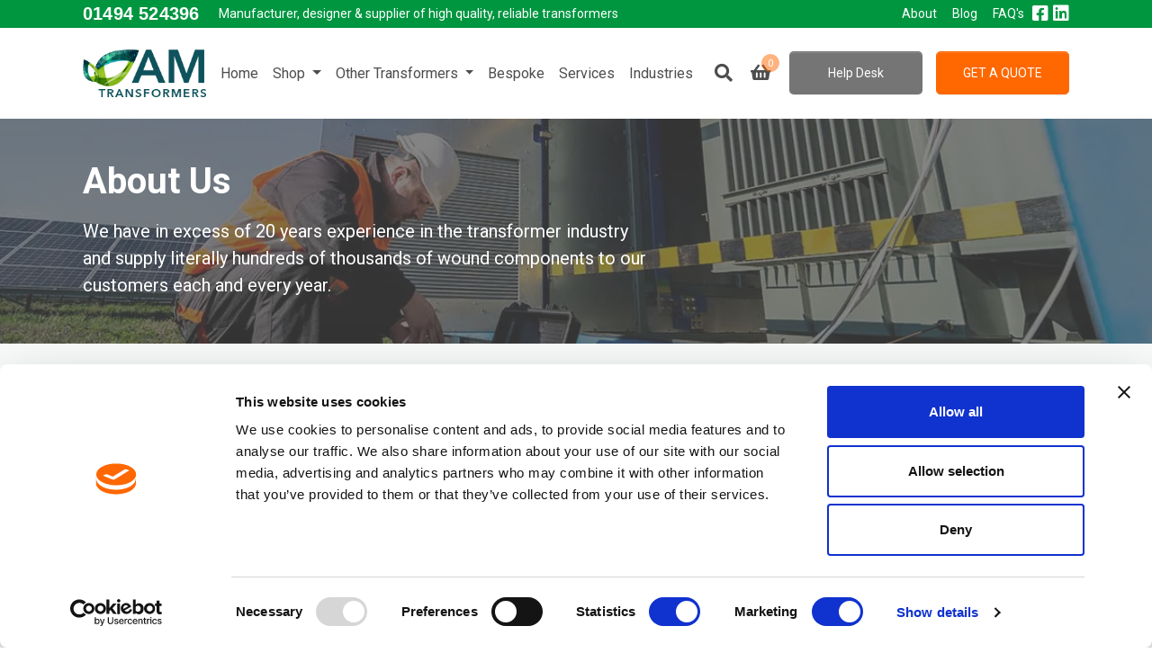

--- FILE ---
content_type: text/html; charset=UTF-8
request_url: https://am-transformers.com/about/
body_size: 20882
content:
<!DOCTYPE html>
<html lang="en-GB" class="h-100">
<head>
	<meta charset="UTF-8">
<script>
var gform;gform||(document.addEventListener("gform_main_scripts_loaded",function(){gform.scriptsLoaded=!0}),document.addEventListener("gform/theme/scripts_loaded",function(){gform.themeScriptsLoaded=!0}),window.addEventListener("DOMContentLoaded",function(){gform.domLoaded=!0}),gform={domLoaded:!1,scriptsLoaded:!1,themeScriptsLoaded:!1,isFormEditor:()=>"function"==typeof InitializeEditor,callIfLoaded:function(o){return!(!gform.domLoaded||!gform.scriptsLoaded||!gform.themeScriptsLoaded&&!gform.isFormEditor()||(gform.isFormEditor()&&console.warn("The use of gform.initializeOnLoaded() is deprecated in the form editor context and will be removed in Gravity Forms 3.1."),o(),0))},initializeOnLoaded:function(o){gform.callIfLoaded(o)||(document.addEventListener("gform_main_scripts_loaded",()=>{gform.scriptsLoaded=!0,gform.callIfLoaded(o)}),document.addEventListener("gform/theme/scripts_loaded",()=>{gform.themeScriptsLoaded=!0,gform.callIfLoaded(o)}),window.addEventListener("DOMContentLoaded",()=>{gform.domLoaded=!0,gform.callIfLoaded(o)}))},hooks:{action:{},filter:{}},addAction:function(o,r,e,t){gform.addHook("action",o,r,e,t)},addFilter:function(o,r,e,t){gform.addHook("filter",o,r,e,t)},doAction:function(o){gform.doHook("action",o,arguments)},applyFilters:function(o){return gform.doHook("filter",o,arguments)},removeAction:function(o,r){gform.removeHook("action",o,r)},removeFilter:function(o,r,e){gform.removeHook("filter",o,r,e)},addHook:function(o,r,e,t,n){null==gform.hooks[o][r]&&(gform.hooks[o][r]=[]);var d=gform.hooks[o][r];null==n&&(n=r+"_"+d.length),gform.hooks[o][r].push({tag:n,callable:e,priority:t=null==t?10:t})},doHook:function(r,o,e){var t;if(e=Array.prototype.slice.call(e,1),null!=gform.hooks[r][o]&&((o=gform.hooks[r][o]).sort(function(o,r){return o.priority-r.priority}),o.forEach(function(o){"function"!=typeof(t=o.callable)&&(t=window[t]),"action"==r?t.apply(null,e):e[0]=t.apply(null,e)})),"filter"==r)return e[0]},removeHook:function(o,r,t,n){var e;null!=gform.hooks[o][r]&&(e=(e=gform.hooks[o][r]).filter(function(o,r,e){return!!(null!=n&&n!=o.tag||null!=t&&t!=o.priority)}),gform.hooks[o][r]=e)}});
</script>

	<meta name="viewport" content="width=device-width, initial-scale=1, shrink-to-fit=no">
	<link rel="preconnect" href="https://fonts.googleapis.com">
	<link rel="preconnect" href="https://fonts.gstatic.com" crossorigin>
	<link rel="preload" as="style" href="https://fonts.googleapis.com/css2?family=Roboto:wght@300;400;500;700;900&display=swap">
	<!-- async CSS -->
    <link rel="stylesheet" media="print" onload="this.onload=null;this.removeAttribute('media');" href="https://fonts.googleapis.com/css2?family=Roboto:wght@300;400;500;700;900&display=swap">
    
    <!-- no-JS fallback -->
    <noscript>
        <link rel="stylesheet" href="https://fonts.googleapis.com/css2?family=Roboto:wght@300;400;500;700;900&display=swap">
    </noscript>
    
	<meta name='robots' content='index, follow, max-image-preview:large, max-snippet:-1, max-video-preview:-1' />

	<!-- This site is optimized with the Yoast SEO plugin v26.5 - https://yoast.com/wordpress/plugins/seo/ -->
	<title>About Us | AM Transformers High Wycombe</title>
	<link rel="canonical" href="https://am-transformers.com/about/" />
	<meta property="og:locale" content="en_GB" />
	<meta property="og:type" content="article" />
	<meta property="og:title" content="About - AM Transformers" />
	<meta property="og:url" content="https://am-transformers.com/about/" />
	<meta property="og:site_name" content="AM Transformers" />
	<meta property="article:modified_time" content="2022-03-15T16:12:26+00:00" />
	<meta name="twitter:card" content="summary_large_image" />
	<script type="application/ld+json" class="yoast-schema-graph">{"@context":"https://schema.org","@graph":[{"@type":"WebPage","@id":"https://am-transformers.com/about/","url":"https://am-transformers.com/about/","name":"About - AM Transformers","isPartOf":{"@id":"https://am-transformers.com/#website"},"datePublished":"2021-06-25T04:04:17+00:00","dateModified":"2022-03-15T16:12:26+00:00","breadcrumb":{"@id":"https://am-transformers.com/about/#breadcrumb"},"inLanguage":"en-GB","potentialAction":[{"@type":"ReadAction","target":["https://am-transformers.com/about/"]}]},{"@type":"BreadcrumbList","@id":"https://am-transformers.com/about/#breadcrumb","itemListElement":[{"@type":"ListItem","position":1,"name":"Home","item":"https://am-transformers.com/"},{"@type":"ListItem","position":2,"name":"About"}]},{"@type":"WebSite","@id":"https://am-transformers.com/#website","url":"https://am-transformers.com/","name":"AM Transformers","description":"Manufacturer, designer &amp; supplier of high quality, reliable transformers","publisher":{"@id":"https://am-transformers.com/#organization"},"potentialAction":[{"@type":"SearchAction","target":{"@type":"EntryPoint","urlTemplate":"https://am-transformers.com/?s={search_term_string}"},"query-input":{"@type":"PropertyValueSpecification","valueRequired":true,"valueName":"search_term_string"}}],"inLanguage":"en-GB"},{"@type":"Organization","@id":"https://am-transformers.com/#organization","name":"AM Transformers","url":"https://am-transformers.com/","logo":{"@type":"ImageObject","inLanguage":"en-GB","@id":"https://am-transformers.com/#/schema/logo/image/","url":"https://am-transformers.com/wp-content/uploads/2022/02/cropped-am-transformers-logo.jpg","contentUrl":"https://am-transformers.com/wp-content/uploads/2022/02/cropped-am-transformers-logo.jpg","width":138,"height":53,"caption":"AM Transformers"},"image":{"@id":"https://am-transformers.com/#/schema/logo/image/"}}]}</script>
	<!-- / Yoast SEO plugin. -->


<link rel='dns-prefetch' href='//static.addtoany.com' />
<link rel='dns-prefetch' href='//www.google.com' />
<link rel='dns-prefetch' href='//b2121109.smushcdn.com' />
		<style>
			.lazyload,
			.lazyloading {
				max-width: 100%;
			}
		</style>
		<style id='wp-img-auto-sizes-contain-inline-css'>
img:is([sizes=auto i],[sizes^="auto," i]){contain-intrinsic-size:3000px 1500px}
/*# sourceURL=wp-img-auto-sizes-contain-inline-css */
</style>
<style id='classic-theme-styles-inline-css'>
/*! This file is auto-generated */
.wp-block-button__link{color:#fff;background-color:#32373c;border-radius:9999px;box-shadow:none;text-decoration:none;padding:calc(.667em + 2px) calc(1.333em + 2px);font-size:1.125em}.wp-block-file__button{background:#32373c;color:#fff;text-decoration:none}
/*# sourceURL=/wp-includes/css/classic-themes.min.css */
</style>
<link rel='stylesheet' id='woof-css' href='https://am-transformers.com/wp-content/plugins/woocommerce-products-filter/css/front.css?ver=2.2.6.4' media='all' />
<style id='woof-inline-css'>

.woof_products_top_panel li span, .woof_products_top_panel2 li span{background: url(https://b2121109.smushcdn.com/2121109/wp-content/plugins/woocommerce-products-filter/img/delete.png?lossy=1&strip=1&webp=1);background-size: 14px 14px;background-repeat: no-repeat;background-position: right;}
.woof_edit_view{
                    display: none;
                }

/*# sourceURL=woof-inline-css */
</style>
<link rel='stylesheet' id='chosen-drop-down-css' href='https://am-transformers.com/wp-content/plugins/woocommerce-products-filter/js/chosen/chosen.min.css?ver=2.2.6.4' media='all' />
<link rel='stylesheet' id='afrfq-front-css' href='https://am-transformers.com/wp-content/plugins/woocommerce-request-a-quote/assets/css/afrfq_front.css?ver=1.1' media='all' />
<link rel='stylesheet' id='select2-front-css' href='https://am-transformers.com/wp-content/plugins/woocommerce-request-a-quote//assets/css/select2.css?ver=1.0' media='all' />
<link rel='stylesheet' id='dashicons-css' href='https://am-transformers.com/wp-includes/css/dashicons.min.css?ver=6.9' media='all' />
<style id='woocommerce-inline-inline-css'>
.woocommerce form .form-row .required { visibility: visible; }
/*# sourceURL=woocommerce-inline-inline-css */
</style>
<link rel='stylesheet' id='brands-styles-css' href='https://am-transformers.com/wp-content/plugins/woocommerce/assets/css/brands.css?ver=10.3.7' media='all' />
<link rel='stylesheet' id='style-css' href='https://am-transformers.com/wp-content/themes/am_transformation/style.css?ver=1.0.0' media='all' />
<link rel='stylesheet' id='main-css' href='https://am-transformers.com/wp-content/themes/am_transformation/assets/css/main.css?ver=1.0.0' media='all' />
<link rel='stylesheet' id='wp-pagenavi-css' href='https://am-transformers.com/wp-content/plugins/wp-pagenavi/pagenavi-css.css?ver=2.70' media='all' />
<link rel='stylesheet' id='addtoany-css' href='https://am-transformers.com/wp-content/plugins/add-to-any/addtoany.min.css?ver=1.16' media='all' />
<link rel='stylesheet' id='wqpmb-style-css' href='https://am-transformers.com/wp-content/plugins/wc-quantity-plus-minus-button/assets/css/style.css?ver=1.0.0' media='all' />
<script id="addtoany-core-js-before">
window.a2a_config=window.a2a_config||{};a2a_config.callbacks=[];a2a_config.overlays=[];a2a_config.templates={};a2a_localize = {
	Share: "Share",
	Save: "Save",
	Subscribe: "Subscribe",
	Email: "Email",
	Bookmark: "Bookmark",
	ShowAll: "Show All",
	ShowLess: "Show less",
	FindServices: "Find service(s)",
	FindAnyServiceToAddTo: "Instantly find any service to add to",
	PoweredBy: "Powered by",
	ShareViaEmail: "Share via email",
	SubscribeViaEmail: "Subscribe via email",
	BookmarkInYourBrowser: "Bookmark in your browser",
	BookmarkInstructions: "Press Ctrl+D or \u2318+D to bookmark this page",
	AddToYourFavorites: "Add to your favourites",
	SendFromWebOrProgram: "Send from any email address or email program",
	EmailProgram: "Email program",
	More: "More&#8230;",
	ThanksForSharing: "Thanks for sharing!",
	ThanksForFollowing: "Thanks for following!"
};


//# sourceURL=addtoany-core-js-before
</script>
<script defer src="https://static.addtoany.com/menu/page.js" id="addtoany-core-js"></script>
<script src="https://am-transformers.com/wp-includes/js/jquery/jquery.min.js?ver=3.7.1" id="jquery-core-js"></script>
<script src="https://am-transformers.com/wp-includes/js/jquery/jquery-migrate.min.js?ver=3.4.1" id="jquery-migrate-js"></script>
<script defer src="https://am-transformers.com/wp-content/plugins/add-to-any/addtoany.min.js?ver=1.1" id="addtoany-jquery-js"></script>
<script src="https://am-transformers.com/wp-content/plugins/woocommerce/assets/js/jquery-blockui/jquery.blockUI.min.js?ver=2.7.0-wc.10.3.7" id="wc-jquery-blockui-js" defer data-wp-strategy="defer"></script>
<script id="wc-add-to-cart-js-extra">
var wc_add_to_cart_params = {"ajax_url":"/wp-admin/admin-ajax.php","wc_ajax_url":"/?wc-ajax=%%endpoint%%","i18n_view_cart":"View basket","cart_url":"https://am-transformers.com/cart/","is_cart":"","cart_redirect_after_add":"no"};
//# sourceURL=wc-add-to-cart-js-extra
</script>
<script src="https://am-transformers.com/wp-content/plugins/woocommerce/assets/js/frontend/add-to-cart.min.js?ver=10.3.7" id="wc-add-to-cart-js" defer data-wp-strategy="defer"></script>
<script src="https://am-transformers.com/wp-content/plugins/woocommerce/assets/js/js-cookie/js.cookie.min.js?ver=2.1.4-wc.10.3.7" id="wc-js-cookie-js" defer data-wp-strategy="defer"></script>
<script id="woocommerce-js-extra">
var woocommerce_params = {"ajax_url":"/wp-admin/admin-ajax.php","wc_ajax_url":"/?wc-ajax=%%endpoint%%","i18n_password_show":"Show password","i18n_password_hide":"Hide password"};
//# sourceURL=woocommerce-js-extra
</script>
<script src="https://am-transformers.com/wp-content/plugins/woocommerce/assets/js/frontend/woocommerce.min.js?ver=10.3.7" id="woocommerce-js" defer data-wp-strategy="defer"></script>
<link rel="https://api.w.org/" href="https://am-transformers.com/wp-json/" /><link rel="alternate" title="JSON" type="application/json" href="https://am-transformers.com/wp-json/wp/v2/pages/21" /><link rel='shortlink' href='https://am-transformers.com/?p=21' />
<meta name="cdp-version" content="1.5.0" /><script type="text/javascript" src="https://d1b3llzbo1rqxo.cloudfront.net/attributer.js"></script><style type='text/css' id='wqpmb_internal_css'>.qib-button-wrapper button.qib-button{
background-color: #ff6700 !important;
}
.qib-button-wrapper button.qib-button:hover{
border-color: #ffa66b !important;
}
.qib-button-wrapper .quantity input.input-text.qty.text{
}
</style>			<style type="text/css">
						</style>
					<script>
			document.documentElement.className = document.documentElement.className.replace('no-js', 'js');
		</script>
				<style>
			.no-js img.lazyload {
				display: none;
			}

			figure.wp-block-image img.lazyloading {
				min-width: 150px;
			}

			.lazyload,
			.lazyloading {
				--smush-placeholder-width: 100px;
				--smush-placeholder-aspect-ratio: 1/1;
				width: var(--smush-image-width, var(--smush-placeholder-width)) !important;
				aspect-ratio: var(--smush-image-aspect-ratio, var(--smush-placeholder-aspect-ratio)) !important;
			}

						.lazyload, .lazyloading {
				opacity: 0;
			}

			.lazyloaded {
				opacity: 1;
				transition: opacity 400ms;
				transition-delay: 0ms;
			}

					</style>
			<noscript><style>.woocommerce-product-gallery{ opacity: 1 !important; }</style></noscript>
	<!-- SEO meta tags powered by SmartCrawl https://wpmudev.com/project/smartcrawl-wordpress-seo/ -->
<meta name="description" content="We are a specialist supplier of Mains Transformers and AC/DC Power Adaptors, offering a high-quality products at competitive prices." />
<script type="application/ld+json">{"@context":"https:\/\/schema.org","@graph":[{"@type":"Organization","@id":"https:\/\/am-transformers.com\/#schema-publishing-organization","url":"https:\/\/am-transformers.com","name":"AM Transformers","logo":{"@type":"ImageObject","@id":"https:\/\/am-transformers.com\/#schema-organization-logo","url":"https:\/\/am-transformers.com\/wp-content\/uploads\/2021\/12\/Logo.svg","height":60,"width":60}},{"@type":"WebSite","@id":"https:\/\/am-transformers.com\/#schema-website","url":"https:\/\/am-transformers.com","name":"AM Transformers","encoding":"UTF-8","potentialAction":{"@type":"SearchAction","target":"https:\/\/am-transformers.com\/search\/{search_term_string}\/","query-input":"required name=search_term_string"},"image":{"@type":"ImageObject","@id":"https:\/\/am-transformers.com\/#schema-site-logo","url":"https:\/\/am-transformers.com\/wp-content\/uploads\/2021\/12\/Logo.svg"}},{"@type":"BreadcrumbList","@id":"https:\/\/am-transformers.com\/about?page&pagename=about\/#breadcrumb","itemListElement":[{"@type":"ListItem","position":1,"name":"Home","item":"https:\/\/am-transformers.com"},{"@type":"ListItem","position":2,"name":"About"}]},{"@type":"Person","@id":"https:\/\/am-transformers.com\/author\/nick\/#schema-author","name":"Nick Rowe","url":"https:\/\/am-transformers.com\/author\/nick\/"},{"@type":"WebPage","@id":"https:\/\/am-transformers.com\/about\/#schema-webpage","isPartOf":{"@id":"https:\/\/am-transformers.com\/#schema-website"},"publisher":{"@id":"https:\/\/am-transformers.com\/#schema-publishing-organization"},"url":"https:\/\/am-transformers.com\/about\/","hasPart":[{"@type":"SiteNavigationElement","@id":"https:\/\/am-transformers.com\/about\/#schema-nav-element-29","name":"","url":"https:\/\/am-transformers.com\/"},{"@type":"SiteNavigationElement","@id":"https:\/\/am-transformers.com\/about\/#schema-nav-element-1037","name":"","url":"https:\/\/am-transformers.com\/shop\/"},{"@type":"SiteNavigationElement","@id":"https:\/\/am-transformers.com\/about\/#schema-nav-element-1214","name":"Single Phase Transformers","url":"https:\/\/am-transformers.com\/product-category\/single-phase-transformers\/"},{"@type":"SiteNavigationElement","@id":"https:\/\/am-transformers.com\/about\/#schema-nav-element-1215","name":"Three Phase Transformers","url":"https:\/\/am-transformers.com\/product-category\/three-phase-transformers\/"},{"@type":"SiteNavigationElement","@id":"https:\/\/am-transformers.com\/about\/#schema-nav-element-2538","name":"Voltage Optimisation","url":"https:\/\/am-transformers.com\/product-category\/voltage-optimisation\/"},{"@type":"SiteNavigationElement","@id":"https:\/\/am-transformers.com\/about\/#schema-nav-element-2829","name":"Spitznagel Alternatives","url":"https:\/\/am-transformers.com\/product-category\/spitznagel-alternatives\/"},{"@type":"SiteNavigationElement","@id":"https:\/\/am-transformers.com\/about\/#schema-nav-element-2860","name":"Inductors And Chokes","url":"https:\/\/am-transformers.com\/product-category\/inductors-and-chokes\/"},{"@type":"SiteNavigationElement","@id":"https:\/\/am-transformers.com\/about\/#schema-nav-element-1216","name":"Other Transformers","url":"https:\/\/am-transformers.com\/product-category\/other-transformers\/"},{"@type":"SiteNavigationElement","@id":"https:\/\/am-transformers.com\/about\/#schema-nav-element-2101","name":"Cast Resin Transformers","url":"https:\/\/am-transformers.com\/shop\/other-transformers\/cast-resin-transformers\/"},{"@type":"SiteNavigationElement","@id":"https:\/\/am-transformers.com\/about\/#schema-nav-element-2100","name":"Chassis Mounting Transformers","url":"https:\/\/am-transformers.com\/shop\/other-transformers\/chassis-mounting-transformers\/"},{"@type":"SiteNavigationElement","@id":"https:\/\/am-transformers.com\/about\/#schema-nav-element-2628","name":"Control Panel Transformers","url":"https:\/\/am-transformers.com\/shop\/other-transformers\/control-panel-transformers\/"},{"@type":"SiteNavigationElement","@id":"https:\/\/am-transformers.com\/about\/#schema-nav-element-2801","name":"Encapsulated Transformers","url":"https:\/\/am-transformers.com\/shop\/other-transformers\/encapsulated-transformers\/"},{"@type":"SiteNavigationElement","@id":"https:\/\/am-transformers.com\/about\/#schema-nav-element-2231","name":"Etal Line Matching Transformers","url":"https:\/\/am-transformers.com\/shop\/other-transformers\/etal-line-matching-transformers\/"},{"@type":"SiteNavigationElement","@id":"https:\/\/am-transformers.com\/about\/#schema-nav-element-2273","name":"PCB Mounting Transformers","url":"https:\/\/am-transformers.com\/shop\/other-transformers\/pcb-mounting-transformers\/"},{"@type":"SiteNavigationElement","@id":"https:\/\/am-transformers.com\/about\/#schema-nav-element-2803","name":"Toroidal Transformers","url":"https:\/\/am-transformers.com\/shop\/other-transformers\/toroidal-transformers\/"},{"@type":"SiteNavigationElement","@id":"https:\/\/am-transformers.com\/about\/#schema-nav-element-2568","name":"Bespoke","url":"https:\/\/am-transformers.com\/custom-transformer-voltage-optimisation-solutions\/"},{"@type":"SiteNavigationElement","@id":"https:\/\/am-transformers.com\/about\/#schema-nav-element-829","name":"","url":"https:\/\/am-transformers.com\/power-transformer-delivery-and-installation-service\/"},{"@type":"SiteNavigationElement","@id":"https:\/\/am-transformers.com\/about\/#schema-nav-element-1201","name":"Industries","url":"https:\/\/am-transformers.com\/industry\/"}]},{"@type":"ProfessionalService","@id":"https:\/\/am-transformers.com","name":"AM Transformers","logo":{"@type":"ImageObject","@id":"https:\/\/am-transformers.com\/#schema-organization-logo","url":"https:\/\/am-transformers.com\/wp-content\/uploads\/2021\/12\/Logo.svg"},"url":"https:\/\/am-transformers.com","priceRange":"$","telephone":"+441494524396","currenciesAccepted":"GBP","paymentAccepted":"Cash,Credit Card","address":[{"@type":"PostalAddress","streetAddress":"Unit 7, Building 1, Chiltern Paving Industrial Estate,","addressLocality":"Lane End Road, Sands","addressRegion":"High Wycombe","addressCountry":"Buckinghamshire","postalCode":"HP12 4HG"}],"image":[{"@type":"ImageObject","@id":"https:\/\/am-transformers.com\/#schema-organization-logo","url":"https:\/\/am-transformers.com\/wp-content\/uploads\/2021\/12\/Logo.svg"}],"openingHoursSpecification":[{"@type":"OpeningHoursSpecification","dayOfWeek":["Monday","Tuesday","Wednesday","Thursday","Friday"],"opens":"09:00","closes":"17:30"}]}]}</script>
<meta property="og:type" content="article" />
<meta property="og:url" content="https://am-transformers.com/about/" />
<meta property="og:title" content="About Us | AM Transformers High Wycombe" />
<meta property="og:description" content="We are a specialist supplier of Mains Transformers and AC/DC Power Adaptors, offering a high-quality products at competitive prices." />
<meta property="article:published_time" content="2021-06-25T04:04:17" />
<meta property="article:author" content="Nick" />
<meta name="twitter:card" content="summary" />
<meta name="twitter:title" content="About Us | AM Transformers High Wycombe" />
<meta name="twitter:description" content="We are a specialist supplier of Mains Transformers and AC/DC Power Adaptors, offering a high-quality products at competitive prices." />
<!-- /SEO -->
<script type="text/javascript" src="https://d1b3llzbo1rqxo.cloudfront.net/attributer.js"></script><link rel="icon" href="https://b2121109.smushcdn.com/2121109/wp-content/uploads/2021/12/fav.png?lossy=1&strip=1&webp=1" sizes="32x32" />
<link rel="icon" href="https://b2121109.smushcdn.com/2121109/wp-content/uploads/2021/12/fav.png?lossy=1&strip=1&webp=1" sizes="192x192" />
<link rel="apple-touch-icon" href="https://b2121109.smushcdn.com/2121109/wp-content/uploads/2021/12/fav.png?lossy=1&strip=1&webp=1" />
<meta name="msapplication-TileImage" content="https://am-transformers.com/wp-content/uploads/2021/12/fav.png" />
		<style id="wp-custom-css">
			p{line-height:1.5;}
.archive-page{padding-bottom:30px;}

/** Style FAQ Table **/
.faq-tbl th, .faq-tbl td{border:1px solid!important;}

.faqs td{padding:7.5px;}

textarea{line-height:1.5!important;}

.reset-filter-wrapper{
	padding: 15px 27px;
	bottom: 50px;
}

@media only screen and (max-width: 525px) {
	footer{margin-bottom:60px;}
	#footer-cta{
		background:#fff;
		padding:15px;
	}

}

.block-hero .overlay {
    position: absolute;
    width: 100%;
	height: 250px;}

.block-hero .image-wrapper {
    width: 100%;
    padding-top: 0%;
	min-height: 250px;}

@media only screen and (max-width: 991px) {
	.block-hero .section-title{
		font-size:24px;}
	}		</style>
			
    <!-- Google Tag Manager -->
    <script>(function(w,d,s,l,i){w[l]=w[l]||[];w[l].push({'gtm.start':
    new Date().getTime(),event:'gtm.js'});var f=d.getElementsByTagName(s)[0],
    j=d.createElement(s),dl=l!='dataLayer'?'&l='+l:'';j.async=true;j.src=
    'https://www.googletagmanager.com/gtm.js?id='+i+dl;f.parentNode.insertBefore(j,f);
    })(window,document,'script','dataLayer','GTM-N99SQV');</script>
    <!-- End Google Tag Manager -->
    
<link rel='stylesheet' id='wc-blocks-style-css' href='https://am-transformers.com/wp-content/plugins/woocommerce/assets/client/blocks/wc-blocks.css?ver=wc-10.3.7' media='all' />
<style id='global-styles-inline-css'>
:root{--wp--preset--aspect-ratio--square: 1;--wp--preset--aspect-ratio--4-3: 4/3;--wp--preset--aspect-ratio--3-4: 3/4;--wp--preset--aspect-ratio--3-2: 3/2;--wp--preset--aspect-ratio--2-3: 2/3;--wp--preset--aspect-ratio--16-9: 16/9;--wp--preset--aspect-ratio--9-16: 9/16;--wp--preset--color--black: #000000;--wp--preset--color--cyan-bluish-gray: #abb8c3;--wp--preset--color--white: #ffffff;--wp--preset--color--pale-pink: #f78da7;--wp--preset--color--vivid-red: #cf2e2e;--wp--preset--color--luminous-vivid-orange: #ff6900;--wp--preset--color--luminous-vivid-amber: #fcb900;--wp--preset--color--light-green-cyan: #7bdcb5;--wp--preset--color--vivid-green-cyan: #00d084;--wp--preset--color--pale-cyan-blue: #8ed1fc;--wp--preset--color--vivid-cyan-blue: #0693e3;--wp--preset--color--vivid-purple: #9b51e0;--wp--preset--gradient--vivid-cyan-blue-to-vivid-purple: linear-gradient(135deg,rgb(6,147,227) 0%,rgb(155,81,224) 100%);--wp--preset--gradient--light-green-cyan-to-vivid-green-cyan: linear-gradient(135deg,rgb(122,220,180) 0%,rgb(0,208,130) 100%);--wp--preset--gradient--luminous-vivid-amber-to-luminous-vivid-orange: linear-gradient(135deg,rgb(252,185,0) 0%,rgb(255,105,0) 100%);--wp--preset--gradient--luminous-vivid-orange-to-vivid-red: linear-gradient(135deg,rgb(255,105,0) 0%,rgb(207,46,46) 100%);--wp--preset--gradient--very-light-gray-to-cyan-bluish-gray: linear-gradient(135deg,rgb(238,238,238) 0%,rgb(169,184,195) 100%);--wp--preset--gradient--cool-to-warm-spectrum: linear-gradient(135deg,rgb(74,234,220) 0%,rgb(151,120,209) 20%,rgb(207,42,186) 40%,rgb(238,44,130) 60%,rgb(251,105,98) 80%,rgb(254,248,76) 100%);--wp--preset--gradient--blush-light-purple: linear-gradient(135deg,rgb(255,206,236) 0%,rgb(152,150,240) 100%);--wp--preset--gradient--blush-bordeaux: linear-gradient(135deg,rgb(254,205,165) 0%,rgb(254,45,45) 50%,rgb(107,0,62) 100%);--wp--preset--gradient--luminous-dusk: linear-gradient(135deg,rgb(255,203,112) 0%,rgb(199,81,192) 50%,rgb(65,88,208) 100%);--wp--preset--gradient--pale-ocean: linear-gradient(135deg,rgb(255,245,203) 0%,rgb(182,227,212) 50%,rgb(51,167,181) 100%);--wp--preset--gradient--electric-grass: linear-gradient(135deg,rgb(202,248,128) 0%,rgb(113,206,126) 100%);--wp--preset--gradient--midnight: linear-gradient(135deg,rgb(2,3,129) 0%,rgb(40,116,252) 100%);--wp--preset--font-size--small: 13px;--wp--preset--font-size--medium: 20px;--wp--preset--font-size--large: 36px;--wp--preset--font-size--x-large: 42px;--wp--preset--spacing--20: 0.44rem;--wp--preset--spacing--30: 0.67rem;--wp--preset--spacing--40: 1rem;--wp--preset--spacing--50: 1.5rem;--wp--preset--spacing--60: 2.25rem;--wp--preset--spacing--70: 3.38rem;--wp--preset--spacing--80: 5.06rem;--wp--preset--shadow--natural: 6px 6px 9px rgba(0, 0, 0, 0.2);--wp--preset--shadow--deep: 12px 12px 50px rgba(0, 0, 0, 0.4);--wp--preset--shadow--sharp: 6px 6px 0px rgba(0, 0, 0, 0.2);--wp--preset--shadow--outlined: 6px 6px 0px -3px rgb(255, 255, 255), 6px 6px rgb(0, 0, 0);--wp--preset--shadow--crisp: 6px 6px 0px rgb(0, 0, 0);}:where(.is-layout-flex){gap: 0.5em;}:where(.is-layout-grid){gap: 0.5em;}body .is-layout-flex{display: flex;}.is-layout-flex{flex-wrap: wrap;align-items: center;}.is-layout-flex > :is(*, div){margin: 0;}body .is-layout-grid{display: grid;}.is-layout-grid > :is(*, div){margin: 0;}:where(.wp-block-columns.is-layout-flex){gap: 2em;}:where(.wp-block-columns.is-layout-grid){gap: 2em;}:where(.wp-block-post-template.is-layout-flex){gap: 1.25em;}:where(.wp-block-post-template.is-layout-grid){gap: 1.25em;}.has-black-color{color: var(--wp--preset--color--black) !important;}.has-cyan-bluish-gray-color{color: var(--wp--preset--color--cyan-bluish-gray) !important;}.has-white-color{color: var(--wp--preset--color--white) !important;}.has-pale-pink-color{color: var(--wp--preset--color--pale-pink) !important;}.has-vivid-red-color{color: var(--wp--preset--color--vivid-red) !important;}.has-luminous-vivid-orange-color{color: var(--wp--preset--color--luminous-vivid-orange) !important;}.has-luminous-vivid-amber-color{color: var(--wp--preset--color--luminous-vivid-amber) !important;}.has-light-green-cyan-color{color: var(--wp--preset--color--light-green-cyan) !important;}.has-vivid-green-cyan-color{color: var(--wp--preset--color--vivid-green-cyan) !important;}.has-pale-cyan-blue-color{color: var(--wp--preset--color--pale-cyan-blue) !important;}.has-vivid-cyan-blue-color{color: var(--wp--preset--color--vivid-cyan-blue) !important;}.has-vivid-purple-color{color: var(--wp--preset--color--vivid-purple) !important;}.has-black-background-color{background-color: var(--wp--preset--color--black) !important;}.has-cyan-bluish-gray-background-color{background-color: var(--wp--preset--color--cyan-bluish-gray) !important;}.has-white-background-color{background-color: var(--wp--preset--color--white) !important;}.has-pale-pink-background-color{background-color: var(--wp--preset--color--pale-pink) !important;}.has-vivid-red-background-color{background-color: var(--wp--preset--color--vivid-red) !important;}.has-luminous-vivid-orange-background-color{background-color: var(--wp--preset--color--luminous-vivid-orange) !important;}.has-luminous-vivid-amber-background-color{background-color: var(--wp--preset--color--luminous-vivid-amber) !important;}.has-light-green-cyan-background-color{background-color: var(--wp--preset--color--light-green-cyan) !important;}.has-vivid-green-cyan-background-color{background-color: var(--wp--preset--color--vivid-green-cyan) !important;}.has-pale-cyan-blue-background-color{background-color: var(--wp--preset--color--pale-cyan-blue) !important;}.has-vivid-cyan-blue-background-color{background-color: var(--wp--preset--color--vivid-cyan-blue) !important;}.has-vivid-purple-background-color{background-color: var(--wp--preset--color--vivid-purple) !important;}.has-black-border-color{border-color: var(--wp--preset--color--black) !important;}.has-cyan-bluish-gray-border-color{border-color: var(--wp--preset--color--cyan-bluish-gray) !important;}.has-white-border-color{border-color: var(--wp--preset--color--white) !important;}.has-pale-pink-border-color{border-color: var(--wp--preset--color--pale-pink) !important;}.has-vivid-red-border-color{border-color: var(--wp--preset--color--vivid-red) !important;}.has-luminous-vivid-orange-border-color{border-color: var(--wp--preset--color--luminous-vivid-orange) !important;}.has-luminous-vivid-amber-border-color{border-color: var(--wp--preset--color--luminous-vivid-amber) !important;}.has-light-green-cyan-border-color{border-color: var(--wp--preset--color--light-green-cyan) !important;}.has-vivid-green-cyan-border-color{border-color: var(--wp--preset--color--vivid-green-cyan) !important;}.has-pale-cyan-blue-border-color{border-color: var(--wp--preset--color--pale-cyan-blue) !important;}.has-vivid-cyan-blue-border-color{border-color: var(--wp--preset--color--vivid-cyan-blue) !important;}.has-vivid-purple-border-color{border-color: var(--wp--preset--color--vivid-purple) !important;}.has-vivid-cyan-blue-to-vivid-purple-gradient-background{background: var(--wp--preset--gradient--vivid-cyan-blue-to-vivid-purple) !important;}.has-light-green-cyan-to-vivid-green-cyan-gradient-background{background: var(--wp--preset--gradient--light-green-cyan-to-vivid-green-cyan) !important;}.has-luminous-vivid-amber-to-luminous-vivid-orange-gradient-background{background: var(--wp--preset--gradient--luminous-vivid-amber-to-luminous-vivid-orange) !important;}.has-luminous-vivid-orange-to-vivid-red-gradient-background{background: var(--wp--preset--gradient--luminous-vivid-orange-to-vivid-red) !important;}.has-very-light-gray-to-cyan-bluish-gray-gradient-background{background: var(--wp--preset--gradient--very-light-gray-to-cyan-bluish-gray) !important;}.has-cool-to-warm-spectrum-gradient-background{background: var(--wp--preset--gradient--cool-to-warm-spectrum) !important;}.has-blush-light-purple-gradient-background{background: var(--wp--preset--gradient--blush-light-purple) !important;}.has-blush-bordeaux-gradient-background{background: var(--wp--preset--gradient--blush-bordeaux) !important;}.has-luminous-dusk-gradient-background{background: var(--wp--preset--gradient--luminous-dusk) !important;}.has-pale-ocean-gradient-background{background: var(--wp--preset--gradient--pale-ocean) !important;}.has-electric-grass-gradient-background{background: var(--wp--preset--gradient--electric-grass) !important;}.has-midnight-gradient-background{background: var(--wp--preset--gradient--midnight) !important;}.has-small-font-size{font-size: var(--wp--preset--font-size--small) !important;}.has-medium-font-size{font-size: var(--wp--preset--font-size--medium) !important;}.has-large-font-size{font-size: var(--wp--preset--font-size--large) !important;}.has-x-large-font-size{font-size: var(--wp--preset--font-size--x-large) !important;}
/*# sourceURL=global-styles-inline-css */
</style>
<link rel='stylesheet' id='woof_tooltip-css-css' href='https://am-transformers.com/wp-content/plugins/woocommerce-products-filter/js/tooltip/css/tooltipster.bundle.min.css?ver=2.2.6.4' media='all' />
<link rel='stylesheet' id='woof_tooltip-css-noir-css' href='https://am-transformers.com/wp-content/plugins/woocommerce-products-filter/js/tooltip/css/plugins/tooltipster/sideTip/themes/tooltipster-sideTip-noir.min.css?ver=2.2.6.4' media='all' />
<link rel='stylesheet' id='gform_basic-css' href='https://am-transformers.com/wp-content/plugins/gravityforms/assets/css/dist/basic.min.css?ver=2.9.25' media='all' />
<link rel='stylesheet' id='gform_theme_components-css' href='https://am-transformers.com/wp-content/plugins/gravityforms/assets/css/dist/theme-components.min.css?ver=2.9.25' media='all' />
<link rel='stylesheet' id='gform_theme-css' href='https://am-transformers.com/wp-content/plugins/gravityforms/assets/css/dist/theme.min.css?ver=2.9.25' media='all' />
</head>


<body class="wp-singular page-template page-template-section-template page-template-section-template-php page page-id-21 wp-custom-logo wp-theme-am_transformation theme-am_transformation woocommerce-no-js d-flex flex-column h-100 woocommerce-active">
    
<!-- Google Tag Manager (noscript) -->
<noscript><iframe src="https://www.googletagmanager.com/ns.html?id=GTM-N99SQV"
height="0" width="0" style="display:none;visibility:hidden" loading="lazy"></iframe></noscript>
<!-- End Google Tag Manager (noscript) -->




<a href="#main" class="visually-hidden-focusable">Skip to main content</a>
	<header id="site-header" class="site-header">
		<div class="top-bar">
			<div class="container d-flex align-items-center justify-content-between">
				<a class="contact" href="tel:01494524396">01494 524396</a>
				<div class="text flex-fill d-none d-lg-block">Manufacturer, designer & supplier of high quality, reliable transformers</div>
				<ul class="header-top-links">							<li><a href="https://am-transformers.com/about/" target="_self">About</a></li>
											<li><a href="https://am-transformers.com/blog/" target="_self">Blog</a></li>
											<li><a href="https://am-transformers.com/faqs/" target="_self">FAQ's</a></li>
				</ul>				<div class="social-icons">
					<a class="fb" href="https://www.facebook.com/a.m.transformers/" target="_blank"><i class="fab fa-facebook-square"></i></a>					<a class="linkedin" href="https://www.linkedin.com/company/a-m-transformers-ltd" target="_blank"><i class="fab fa-linkedin"></i></a>				</div>
			</div>
		</div>
		<nav id="header" class="navbar navbar-expand-lg navbar-light">
			<div class="container">
				<a class="navbar-brand order-1" href="https://am-transformers.com" title="AM Transformers" rel="home">
					<img src="https://am-transformers.com/wp-content/uploads/2021/12/Logo.svg" width="138" height="100" alt="AM Transformers" itemprop="logo" class="main-logo" loading="lazy" />
				</a>
				<div class="order-3 order-lg-2 d-xxl-flex flex-xxl-fill">
					<button class="navbar-toggler" type="button" aria-controls="navbar" aria-expanded="false" aria-label="Toggle navigation">
						<span class="navbar-toggler-icon"></span>
					</button>
					<div id="navbar" class="collapse navbar-collapse">
						<ul id="menu-main-menu" class="navbar-nav me-xl-auto ms-xl-auto"><li itemscope="itemscope" itemtype="https://www.schema.org/SiteNavigationElement" id="menu-item-29" class="menu-item menu-item-type-post_type menu-item-object-page menu-item-home nav-item menu-item-29"><a title="Home" href="https://am-transformers.com/" class="nav-link">Home</a></li>
<li itemscope="itemscope" itemtype="https://www.schema.org/SiteNavigationElement" id="menu-item-1037" class="menu-item menu-item-type-post_type menu-item-object-page menu-item-has-children nav-item menu-item-1037 dropdown"><a title="Shop" href="https://am-transformers.com/shop/" class="nav-link dropdown-toggle" aria-expanded="false">Shop <span class="caret"></span></a><ul role="menu" class="dropdown-menu"><li itemscope="itemscope" itemtype="https://www.schema.org/SiteNavigationElement" id="menu-item-1214" class="menu-item menu-item-type-custom menu-item-object-custom menu-item-1214"><a title="Single Phase Transformers" href="https://am-transformers.com/product-category/single-phase-transformers/" class="dropdown-item">Single Phase Transformers</a></li>
<li itemscope="itemscope" itemtype="https://www.schema.org/SiteNavigationElement" id="menu-item-1215" class="menu-item menu-item-type-custom menu-item-object-custom menu-item-1215"><a title="Three Phase Transformers" href="https://am-transformers.com/product-category/three-phase-transformers/" class="dropdown-item">Three Phase Transformers</a></li>
<li itemscope="itemscope" itemtype="https://www.schema.org/SiteNavigationElement" id="menu-item-2538" class="menu-item menu-item-type-custom menu-item-object-custom menu-item-2538"><a title="Voltage Optimisation" href="https://am-transformers.com/product-category/voltage-optimisation/" class="dropdown-item">Voltage Optimisation</a></li>
<li itemscope="itemscope" itemtype="https://www.schema.org/SiteNavigationElement" id="menu-item-2829" class="menu-item menu-item-type-custom menu-item-object-custom menu-item-2829"><a title="Spitznagel Alternatives" href="https://am-transformers.com/product-category/spitznagel-alternatives/" class="dropdown-item">Spitznagel Alternatives</a></li>
<li itemscope="itemscope" itemtype="https://www.schema.org/SiteNavigationElement" id="menu-item-2860" class="menu-item menu-item-type-custom menu-item-object-custom menu-item-2860"><a title="Inductors And Chokes" href="https://am-transformers.com/product-category/inductors-and-chokes/" class="dropdown-item">Inductors And Chokes</a></li>
</ul>
</li>
<li itemscope="itemscope" itemtype="https://www.schema.org/SiteNavigationElement" id="menu-item-1216" class="menu-item menu-item-type-custom menu-item-object-custom menu-item-has-children nav-item menu-item-1216 dropdown"><a title="Other Transformers" href="https://am-transformers.com/product-category/other-transformers/" class="nav-link dropdown-toggle" aria-expanded="false">Other Transformers <span class="caret"></span></a><ul role="menu" class="dropdown-menu"><li itemscope="itemscope" itemtype="https://www.schema.org/SiteNavigationElement" id="menu-item-2101" class="menu-item menu-item-type-custom menu-item-object-custom menu-item-2101"><a title="Cast Resin Transformers" href="https://am-transformers.com/shop/other-transformers/cast-resin-transformers/" class="dropdown-item">Cast Resin Transformers</a></li>
<li itemscope="itemscope" itemtype="https://www.schema.org/SiteNavigationElement" id="menu-item-2100" class="menu-item menu-item-type-custom menu-item-object-custom menu-item-2100"><a title="Chassis Mounting Transformers" href="https://am-transformers.com/shop/other-transformers/chassis-mounting-transformers/" class="dropdown-item">Chassis Mounting Transformers</a></li>
<li itemscope="itemscope" itemtype="https://www.schema.org/SiteNavigationElement" id="menu-item-2628" class="menu-item menu-item-type-custom menu-item-object-custom menu-item-2628"><a title="Control Panel Transformers" href="https://am-transformers.com/shop/other-transformers/control-panel-transformers/" class="dropdown-item">Control Panel Transformers</a></li>
<li itemscope="itemscope" itemtype="https://www.schema.org/SiteNavigationElement" id="menu-item-2801" class="menu-item menu-item-type-custom menu-item-object-custom menu-item-2801"><a title="Encapsulated Transformers" href="https://am-transformers.com/shop/other-transformers/encapsulated-transformers/" class="dropdown-item">Encapsulated Transformers</a></li>
<li itemscope="itemscope" itemtype="https://www.schema.org/SiteNavigationElement" id="menu-item-2231" class="menu-item menu-item-type-custom menu-item-object-custom menu-item-2231"><a title="Etal Line Matching Transformers" href="https://am-transformers.com/shop/other-transformers/etal-line-matching-transformers/" class="dropdown-item">Etal Line Matching Transformers</a></li>
<li itemscope="itemscope" itemtype="https://www.schema.org/SiteNavigationElement" id="menu-item-2273" class="menu-item menu-item-type-custom menu-item-object-custom menu-item-2273"><a title="PCB Mounting Transformers" href="https://am-transformers.com/shop/other-transformers/pcb-mounting-transformers/" class="dropdown-item">PCB Mounting Transformers</a></li>
<li itemscope="itemscope" itemtype="https://www.schema.org/SiteNavigationElement" id="menu-item-2803" class="menu-item menu-item-type-custom menu-item-object-custom menu-item-2803"><a title="Toroidal Transformers" href="https://am-transformers.com/shop/other-transformers/toroidal-transformers/" class="dropdown-item">Toroidal Transformers</a></li>
</ul>
</li>
<li itemscope="itemscope" itemtype="https://www.schema.org/SiteNavigationElement" id="menu-item-2568" class="menu-item menu-item-type-post_type menu-item-object-page nav-item menu-item-2568"><a title="Bespoke" href="https://am-transformers.com/custom-transformer-voltage-optimisation-solutions/" class="nav-link">Bespoke</a></li>
<li itemscope="itemscope" itemtype="https://www.schema.org/SiteNavigationElement" id="menu-item-829" class="menu-item menu-item-type-post_type menu-item-object-page nav-item menu-item-829"><a title="Services" href="https://am-transformers.com/power-transformer-delivery-and-installation-service/" class="nav-link">Services</a></li>
<li itemscope="itemscope" itemtype="https://www.schema.org/SiteNavigationElement" id="menu-item-1201" class="menu-item menu-item-type-custom menu-item-object-custom nav-item menu-item-1201"><a title="Industries" href="https://am-transformers.com/industry/" class="nav-link">Industries</a></li>
</ul><div class="navbar-cta ps-4 d-lg-none pe-4 w-100"><a href="https://am-transformers.com/contact/" class="btn btn-lg btn-primary d-lg-none text-uppercase w-100">Get a Quote</a></div>					
					</div><!-- /.navbar-collapse -->
				</div>
				<div class="order-2 d-flex flex-fill align-items-center justify-content-end order-lg-3">
				<a href="#" class="icon-link order-2 order-lg-1" data-bs-toggle="modal" data-bs-target="#exampleModal" data-bs-whatever="@mdo"><i class="fas fa-search"></i></a>
				<div class="modal fade" id="exampleModal" tabindex="-1" aria-labelledby="exampleModalLabel" aria-hidden="true">
					<div class="modal-dialog modal-dialog-centered">
						<div class="modal-content bg-transparent p-0 border-0 rounded-0 shadow-none">
						<a href="#" class="close" data-bs-dismiss="modal" aria-label="Close"><i class="far fa-times"></i></a>
						<div class="modal-body p-0">
							<form class="search-form" role="search" method="get" action="https://am-transformers.com/">
	<div class="input-group">
		<!--input type="hidden" name="post_type" value="product" /-->
		<input type="text" name="s" class="form-control" placeholder="Looking for a specific product?" />
		<button type="submit" class="btn btn-secondary"><i class="fas fa-search"></i></button>
	</div><!-- /.input-group -->
</form>
						</div>
						</div>
					</div>
				</div>					
					<a href="https://am-transformers.com/request-a-quote/" class="icon-link order-3 order-lg-2" title="View Quote">
		<i class="fas fa-shopping-basket"></i>
		<span id="total-items-count" class="totalitems"> 0 </span>
	</a>

				<a href="https://am-transformers.com/help-desk/" class="btn btn-lg btn-secondary order-lg-3 d-none d-lg-block"target="_self">Help Desk</a>				<a href="https://am-transformers.com/contact/" class="btn btn-lg btn-primary order-1 order-lg-4 me-2 me-sm-3 me-lg-0 text-uppercase get-quote">Get a Quote</a>				</div>
			</div><!-- /.container -->
		</nav><!-- /#header -->
	</header>
	
	<main id="main" class="main-page flex-shrink-0" ><div id="about-us" class="block block-hero">
    <div class="overlay"></div>
            <div class="image-wrapper">
            <img width="1200" height="420" src="https://b2121109.smushcdn.com/2121109/wp-content/uploads/2022/02/about-us-banner.jpg?lossy=1&strip=1&webp=1" class="attachment-full size-full" alt="Leading Supplier Of Custom Transformers | Am Transformers" decoding="async" fetchpriority="high" srcset="https://b2121109.smushcdn.com/2121109/wp-content/uploads/2022/02/about-us-banner.jpg?lossy=1&strip=1&webp=1 1200w, https://b2121109.smushcdn.com/2121109/wp-content/uploads/2022/02/about-us-banner-300x105.jpg?lossy=1&strip=1&webp=1 300w, https://b2121109.smushcdn.com/2121109/wp-content/uploads/2022/02/about-us-banner-1024x358.jpg?lossy=1&strip=1&webp=1 1024w, https://b2121109.smushcdn.com/2121109/wp-content/uploads/2022/02/about-us-banner-768x269.jpg?lossy=1&strip=1&webp=1 768w, https://b2121109.smushcdn.com/2121109/wp-content/uploads/2022/02/about-us-banner-452x158.jpg?lossy=1&strip=1&webp=1 452w, https://b2121109.smushcdn.com/2121109/wp-content/uploads/2022/02/about-us-banner.jpg?size=160x56&lossy=1&strip=1&webp=1 160w, https://b2121109.smushcdn.com/2121109/wp-content/uploads/2022/02/about-us-banner.jpg?size=640x224&lossy=1&strip=1&webp=1 640w" sizes="(max-width: 1200px) 100vw, 1200px" />        </div>
        <div class="container h-100">
        <div class="row h-100 align-items-center">
            <div class="col-12 col-lg-7 text-white d-flex align-items-start">
                <div class="text-content">
                    <h1 class="section-title">About Us</h1>
                    <p>We have in excess of 20 years experience in the transformer industry and supply literally hundreds of thousands of wound components to our customers each and every year.</p>
                </div>
            </div>
        </div>
    </div>
</div><div id="about-am-transformers" class="block block-alternate bg-gray">
    <div class="container">
        <div class="card border-0 rounded-0 bg-transparent">
            <div class="row flex-md-row-reverse">
                <div class="col-12 col-md-5 col-lg-4 mb-3 mb-md-0">
                    <div class="image-wrapper">
                        <img width="296" height="269" src="https://b2121109.smushcdn.com/2121109/wp-content/uploads/2021/09/customer-service-and-support.jpg?lossy=1&strip=1&webp=1" class="attachment-full size-full" alt="About AM Transformers" decoding="async" srcset="https://b2121109.smushcdn.com/2121109/wp-content/uploads/2021/09/customer-service-and-support.jpg?lossy=1&amp;strip=1&amp;webp=1 296w, https://b2121109.smushcdn.com/2121109/wp-content/uploads/2021/09/customer-service-and-support.jpg?size=160x145&amp;lossy=1&amp;strip=1&amp;webp=1 160w" sizes="auto, (max-width: 296px) 100vw, 296px" loading="lazy" />                    </div>
                </div>
                <div class="col-12 col-md-7 col-lg-8">
                    <div class="card-body p-0 pe-mb-4">
                        <h2 class="card-title"><span>About</span> AM Transformers</h2>
                        <div class="card-text">
                            <p>We supply literally hundreds of thousands of wound components each and every year.</p>
<p>We are a specialist supplier of Mains Transformers and AC/DC Power Adaptors, offering a high-quality product at competitive prices. We are committed to customer service and providing a high degree of technical support to ensure you the customer, designs in and subsequently purchase the best product for your application.</p>
<p><iframe width="560" height="315" src="https://www.youtube.com/embed/fpQJdpFM6zc" title="YouTube video player" frameborder="0" allow="accelerometer; autoplay; clipboard-write; encrypted-media; gyroscope; picture-in-picture" allowfullscreen loading="lazy"></iframe></p>
                        </div>
                    </div>
                </div>
            </div>
        </div>
    </div>
</div><div id="most-popular-products" class="block block-popular-products white">
    <div class="container">
        <div class="row">
            <div class="col-12">
                <h2 class="section-title"><span>Most</span> Popular Products</h2>                            </div>
        </div>
        <div class="woocommerce columns-3 "><div class="products row row-cols-1 row-cols-xl-3 row-cols-md-2 g-3 ">
<div class="col product type-product post-7105 status-publish first instock product_cat-three-phase-transformers product_tag-power-transformer product_tag-three-phase-transformer has-post-thumbnail shipping-taxable purchasable product-type-variable">
	<div class="product-wrapper h-100 shadow"><a href="https://am-transformers.com/shop/three-phase-transformers/3-phase-transformers/" class="woocommerce-LoopProduct-link woocommerce-loop-product__link"><div class="image-wrapper"><img width="321" height="158" src="https://b2121109.smushcdn.com/2121109/wp-content/uploads/2022/03/three-phase-transformers.jpg?lossy=1&strip=1&webp=1" class="img-fluid rounded-top" alt="3 Phase Transformers | AM Transformers" decoding="async" loading="lazy" srcset="https://b2121109.smushcdn.com/2121109/wp-content/uploads/2022/03/three-phase-transformers.jpg?lossy=1&strip=1&webp=1 321w, https://b2121109.smushcdn.com/2121109/wp-content/uploads/2022/03/three-phase-transformers-300x148.jpg?lossy=1&strip=1&webp=1 300w, https://b2121109.smushcdn.com/2121109/wp-content/uploads/2022/03/three-phase-transformers.jpg?size=160x79&lossy=1&strip=1&webp=1 160w" sizes="auto, (max-width: 321px) 100vw, 321px" /></div>
</a><div class="product-content-wrapper rounded-bottom"><h3 class="woocommerce-loop-product__title">Three Phase Transformers</h3><h4>3 Phase Transformers</h4><div class="short-description">We are a Leading 3 Phase Transformers manufacturer in the UK stocking transformers from 50VA up to...</div><div class="product-loop-cta d-flex justify-content-between align-items-center"><a href="https://am-transformers.com/shop/three-phase-transformers/3-phase-transformers/" aria-describedby="woocommerce_loop_add_to_cart_link_describedby_7105" data-quantity="1" class="button product_type_variable add_to_cart_button" data-product_id="7105" data-product_sku="" aria-label="Select options for &ldquo;3 Phase Transformers&rdquo;" rel="nofollow">Add to quote</a>	<span id="woocommerce_loop_add_to_cart_link_describedby_7105" class="screen-reader-text">
		This product has multiple variants. The options may be chosen on the product page	</span>
<a rel="nofollow" href="https://am-transformers.com/shop/three-phase-transformers/3-phase-transformers/" class="read_more">Learn more</a></div></div></div></div>
<div class="col product type-product post-2837 status-publish instock product_cat-inductors-and-chokes product_tag-inductors-and-chokes has-post-thumbnail shipping-taxable product-type-simple">
	<div class="product-wrapper h-100 shadow"><a href="https://am-transformers.com/shop/inductors-and-chokes/high-frequency-inductors-and-chokes/" class="woocommerce-LoopProduct-link woocommerce-loop-product__link"><div class="image-wrapper"><img width="321" height="158" src="https://b2121109.smushcdn.com/2121109/wp-content/uploads/2022/04/high-frequency-inductors-and-chokes-card.jpg?lossy=1&strip=1&webp=1" class="img-fluid rounded-top" alt="High Frequency Inductors And Chokes | AM Transformers" decoding="async" loading="lazy" srcset="https://b2121109.smushcdn.com/2121109/wp-content/uploads/2022/04/high-frequency-inductors-and-chokes-card.jpg?lossy=1&strip=1&webp=1 321w, https://b2121109.smushcdn.com/2121109/wp-content/uploads/2022/04/high-frequency-inductors-and-chokes-card-300x148.jpg?lossy=1&strip=1&webp=1 300w, https://b2121109.smushcdn.com/2121109/wp-content/uploads/2022/04/high-frequency-inductors-and-chokes-card.jpg?size=160x79&lossy=1&strip=1&webp=1 160w" sizes="auto, (max-width: 321px) 100vw, 321px" /></div>
</a><div class="product-content-wrapper rounded-bottom"><h3 class="woocommerce-loop-product__title">Inductors &amp; Chokes</h3><h4>High Frequency Inductors and Chokes</h4><div class="short-description">At AM Transformers we can supply various types of chokes and inductors to suit all your applications...</div><div class="product-loop-cta d-flex justify-content-between align-items-center"><a href="javascript:void(0)" rel="nofollow" data-rule_id="150" data-product_id="2837" data-product_sku="" class="afrfqbt button add_to_cart_button product_type_simple">Add to quote</a>	<span id="woocommerce_loop_add_to_cart_link_describedby_2837" class="screen-reader-text">
			</span>
<a rel="nofollow" href="https://am-transformers.com/shop/inductors-and-chokes/high-frequency-inductors-and-chokes/" class="read_more">Learn more</a></div></div></div></div>
<div class="col product type-product post-2831 status-publish last instock product_cat-spitznagel-alternatives product_tag-power-transformer product_tag-spitznagel-transformer has-post-thumbnail shipping-taxable purchasable product-type-simple">
	<div class="product-wrapper h-100 shadow"><a href="https://am-transformers.com/shop/spitznagel-alternatives/spitznagel-low-profile-encapsulated-transformers/" class="woocommerce-LoopProduct-link woocommerce-loop-product__link"><div class="image-wrapper"><img width="321" height="158" src="https://b2121109.smushcdn.com/2121109/wp-content/uploads/2022/04/spitznagel-low-profile-encapsulated-transformer-alternative-card-image.jpg?lossy=1&strip=1&webp=1" class="img-fluid rounded-top" alt="Spitznagel Low Profile Encapsulated Alternative Transformers | AM Transformers" decoding="async" loading="lazy" srcset="https://b2121109.smushcdn.com/2121109/wp-content/uploads/2022/04/spitznagel-low-profile-encapsulated-transformer-alternative-card-image.jpg?lossy=1&strip=1&webp=1 321w, https://b2121109.smushcdn.com/2121109/wp-content/uploads/2022/04/spitznagel-low-profile-encapsulated-transformer-alternative-card-image-300x148.jpg?lossy=1&strip=1&webp=1 300w, https://b2121109.smushcdn.com/2121109/wp-content/uploads/2022/04/spitznagel-low-profile-encapsulated-transformer-alternative-card-image.jpg?size=160x79&lossy=1&strip=1&webp=1 160w" sizes="auto, (max-width: 321px) 100vw, 321px" /></div>
</a><div class="product-content-wrapper rounded-bottom"><h3 class="woocommerce-loop-product__title">Spitznagel Alternatives</h3><h4>Spitznagel Low Profile Encapsulated Transformers</h4><div class="short-description">Although Spiztnagel are no longer trading, there are many businesses out there still looking for Spi...</div><div class="product-loop-cta d-flex justify-content-between align-items-center"><a href="javascript:void(0)" rel="nofollow" data-rule_id="150" data-product_id="2831" data-product_sku="" class="afrfqbt button add_to_cart_button product_type_simple">Add to quote</a>	<span id="woocommerce_loop_add_to_cart_link_describedby_2831" class="screen-reader-text">
			</span>
<a rel="nofollow" href="https://am-transformers.com/shop/spitznagel-alternatives/spitznagel-low-profile-encapsulated-transformers/" class="read_more">Learn more</a></div></div></div></div>
</div>
</div>      
    </div>
</div><div id="get-a-quote-today" class="block block-contact-section">
    <div class="container">
        <div class="row">
            <div class="col-12 col-md-5 col-lg-5 mb-4 mb-md-0">
                <div class="section-contact-info rounded">
                    <div class="contact-info-title">General Contact Info</div>
                                        <div class="contact-address">
                        <div class="label">Main Office</div>
                        <div class="detail"><p>Unit 7, Building 1,<br />
Chiltern Paving Industrial Estate,<br />
Lane End Road,<br />
High Wycombe<br />
Hp12 4HG</p>
</div>
                    </div>
                                                                                <div class="phone-numbers">
                                                    <div class="phone-number"><strong>Telephone:</strong> <a href="tel:01494524396">01494 524 396</a></div>
                                                </div>
                                                            <div class="email-addresses">
                        <div class="label">Useful Email Addresses:</div>
                                                    <div class="email-address"><strong>Sales:</strong> <a href="mailto:sales@am-transformers.com">sales@am-transformers.com</a></div>
                                                </div>
                    					                                        <ul class="social-media d-flex align-items-center">
                                                    <li><a href="https://www.facebook.com/a.m.transformers/" title="Facebook" target="_blank"><i class="fab fa-facebook-square"></i></a></li>
                                                        <li><a href="https://www.linkedin.com/company/a-m-transformers-ltd" title="Linkedin" target="_blank"><i class="fab fa-linkedin"></i></a></li>
                                                </ul>
                                    </div>
            </div>
            <div class="col-12 col-md-7 col-lg-7 mb-4 mb-md-0">
                <div class="section-content rounded">
                    <h2 class="section-title"><span>Get A Quote</span> Today</h2>
                    <div class="section-text">
                        <p>For all of your single phase, three phase and custom Transformer needs <strong><a href="#">AM Transformers</a> </strong> are here to help.</p>
<p>Simply fill in the form below and one of our friendly sales team will be in touch to discuss your requirements.</p>
                    </div>
                    <div class="contact-form">
                    
                <div class='gf_browser_chrome gform_wrapper gravity-theme gform-theme--no-framework' data-form-theme='gravity-theme' data-form-index='0' id='gform_wrapper_1' ><div id='gf_1' class='gform_anchor' tabindex='-1'></div>
                        <div class='gform_heading'>
                            <p class='gform_description'></p>
                        </div><form method='post' enctype='multipart/form-data' target='gform_ajax_frame_1' id='gform_1'  action='/about/#gf_1' data-formid='1' novalidate><div class='gf_invisible ginput_recaptchav3' data-sitekey='6Ld60uMrAAAAAA5qaTwqzQXgunmu_o2HLqPSIkBn' data-tabindex='0'><input id="input_9e4ac593f2b5cde8e633ad1c4ff5c880" class="gfield_recaptcha_response" type="hidden" name="input_9e4ac593f2b5cde8e633ad1c4ff5c880" value=""/></div>
                        <div class='gform-body gform_body'><div id='gform_fields_1' class='gform_fields top_label form_sublabel_below description_below validation_below'><div id="field_1_21" class="gfield gfield--type-honeypot gform_validation_container field_sublabel_below gfield--has-description field_description_below field_validation_below gfield_visibility_visible"  ><label class='gfield_label gform-field-label' for='input_1_21'>Phone</label><div class='ginput_container'><input name='input_21' id='input_1_21' type='text' value='' autocomplete='new-password'/></div><div class='gfield_description' id='gfield_description_1_21'>This field is for validation purposes and should be left unchanged.</div></div><div id="field_1_8" class="gfield gfield--type-text gfield--width-half gfield_contains_required field_sublabel_below gfield--no-description field_description_below hidden_label field_validation_below gfield_visibility_visible"  ><label class='gfield_label gform-field-label' for='input_1_8'>Name<span class="gfield_required"><span class="gfield_required gfield_required_text">(Required)</span></span></label><div class='ginput_container ginput_container_text'><input name='input_8' id='input_1_8' type='text' value='' class='large'    placeholder='Name' aria-required="true" aria-invalid="false"   /></div></div><div id="field_1_4" class="gfield gfield--type-email gfield--width-half gfield_contains_required field_sublabel_below gfield--no-description field_description_below hidden_label field_validation_below gfield_visibility_visible"  ><label class='gfield_label gform-field-label' for='input_1_4'>Email<span class="gfield_required"><span class="gfield_required gfield_required_text">(Required)</span></span></label><div class='ginput_container ginput_container_email'>
                            <input name='input_4' id='input_1_4' type='email' value='' class='large'   placeholder='Email' aria-required="true" aria-invalid="false"  />
                        </div></div><div id="field_1_5" class="gfield gfield--type-text gfield--width-half gfield_contains_required field_sublabel_below gfield--no-description field_description_below hidden_label field_validation_below gfield_visibility_visible"  ><label class='gfield_label gform-field-label' for='input_1_5'>Company<span class="gfield_required"><span class="gfield_required gfield_required_text">(Required)</span></span></label><div class='ginput_container ginput_container_text'><input name='input_5' id='input_1_5' type='text' value='' class='large'    placeholder='Company' aria-required="true" aria-invalid="false"   /></div></div><div id="field_1_6" class="gfield gfield--type-phone gfield--width-half gfield_contains_required field_sublabel_below gfield--no-description field_description_below hidden_label field_validation_below gfield_visibility_visible"  ><label class='gfield_label gform-field-label' for='input_1_6'>Phone<span class="gfield_required"><span class="gfield_required gfield_required_text">(Required)</span></span></label><div class='ginput_container ginput_container_phone'><input name='input_6' id='input_1_6' type='tel' value='' class='large'  placeholder='Telephone' aria-required="true" aria-invalid="false"   /></div></div><div id="field_1_9" class="gfield gfield--type-text gfield--width-half gfield_contains_required field_sublabel_below gfield--no-description field_description_below hidden_label field_validation_below gfield_visibility_visible"  ><label class='gfield_label gform-field-label' for='input_1_9'>Position<span class="gfield_required"><span class="gfield_required gfield_required_text">(Required)</span></span></label><div class='ginput_container ginput_container_text'><input name='input_9' id='input_1_9' type='text' value='' class='large'    placeholder='Position' aria-required="true" aria-invalid="false"   /></div></div><div id="field_1_10" class="gfield gfield--type-text gfield--width-half field_sublabel_below gfield--no-description field_description_below hidden_label field_validation_below gfield_visibility_visible"  ><label class='gfield_label gform-field-label' for='input_1_10'>Extension if applicable</label><div class='ginput_container ginput_container_text'><input name='input_10' id='input_1_10' type='text' value='' class='large'    placeholder='Extension if applicable'  aria-invalid="false"   /></div></div><div id="field_1_11" class="gfield gfield--type-textarea gfield--width-full field_sublabel_below gfield--no-description field_description_below hidden_label field_validation_below gfield_visibility_visible"  ><label class='gfield_label gform-field-label' for='input_1_11'>Details of your enquiry</label><div class='ginput_container ginput_container_textarea'><textarea name='input_11' id='input_1_11' class='textarea medium'    placeholder='Details of your enquiry'  aria-invalid="false"   rows='10' cols='50'></textarea></div></div><div id="field_1_12" class="gfield gfield--type-fileupload gfield--width-full upload-btn field_sublabel_below gfield--no-description field_description_below hidden_label field_validation_below gfield_visibility_visible"  ><label class='gfield_label gform-field-label' for='gform_browse_button_1_12'>Upload File</label><div class='ginput_container ginput_container_fileupload'><div id='gform_multifile_upload_1_12' data-settings='{&quot;runtimes&quot;:&quot;html5,flash,html4&quot;,&quot;browse_button&quot;:&quot;gform_browse_button_1_12&quot;,&quot;container&quot;:&quot;gform_multifile_upload_1_12&quot;,&quot;drop_element&quot;:&quot;gform_drag_drop_area_1_12&quot;,&quot;filelist&quot;:&quot;gform_preview_1_12&quot;,&quot;unique_names&quot;:true,&quot;file_data_name&quot;:&quot;file&quot;,&quot;url&quot;:&quot;https:\/\/am-transformers.com\/?gf_page=4cea8b0af4f35e8&quot;,&quot;flash_swf_url&quot;:&quot;https:\/\/am-transformers.com\/wp-includes\/js\/plupload\/plupload.flash.swf&quot;,&quot;silverlight_xap_url&quot;:&quot;https:\/\/am-transformers.com\/wp-includes\/js\/plupload\/plupload.silverlight.xap&quot;,&quot;filters&quot;:{&quot;mime_types&quot;:[{&quot;title&quot;:&quot;Allowed Files&quot;,&quot;extensions&quot;:&quot;jpg,pdf,cad,dwg,model,catpart,catproduct,cgr,prt,asm&quot;}],&quot;max_file_size&quot;:&quot;132120576b&quot;},&quot;multipart&quot;:true,&quot;urlstream_upload&quot;:false,&quot;multipart_params&quot;:{&quot;form_id&quot;:1,&quot;field_id&quot;:12,&quot;_gform_file_upload_nonce_1_12&quot;:&quot;0cff00a9fc&quot;},&quot;gf_vars&quot;:{&quot;max_files&quot;:&quot;5&quot;,&quot;message_id&quot;:&quot;gform_multifile_messages_1_12&quot;,&quot;disallowed_extensions&quot;:[&quot;php&quot;,&quot;asp&quot;,&quot;aspx&quot;,&quot;cmd&quot;,&quot;csh&quot;,&quot;bat&quot;,&quot;html&quot;,&quot;htm&quot;,&quot;hta&quot;,&quot;jar&quot;,&quot;exe&quot;,&quot;com&quot;,&quot;js&quot;,&quot;lnk&quot;,&quot;htaccess&quot;,&quot;phar&quot;,&quot;phtml&quot;,&quot;ps1&quot;,&quot;ps2&quot;,&quot;php3&quot;,&quot;php4&quot;,&quot;php5&quot;,&quot;php6&quot;,&quot;py&quot;,&quot;rb&quot;,&quot;tmp&quot;]}}' class='gform_fileupload_multifile'>
										<div id='gform_drag_drop_area_1_12' class='gform_drop_area gform-theme-field-control'>
											<span class='gform_drop_instructions'>Drop files here or </span>
											<button type='button' id='gform_browse_button_1_12' class='button gform_button_select_files gform-theme-button gform-theme-button--control' aria-describedby="gfield_upload_rules_1_12"  >Select files</button>
										</div>
									</div><span class='gfield_description gform_fileupload_rules' id='gfield_upload_rules_1_12'>Accepted file types: jpg, pdf, cad, dwg, model, catpart, catproduct, cgr, prt, asm, Max. file size: 126 MB, Max. files: 5.</span><ul class='validation_message--hidden-on-empty gform-ul-reset' id='gform_multifile_messages_1_12'></ul> <div id='gform_preview_1_12' class='ginput_preview_list'></div></div></div><div id="field_1_14" class="gfield gfield--type-captcha gfield--width-full field_sublabel_below gfield--no-description field_description_below hidden_label field_validation_below gfield_visibility_visible"  ><label class='gfield_label gform-field-label' for='input_1_14'>CAPTCHA</label><div id='input_1_14' class='ginput_container ginput_recaptcha' data-sitekey='6Lc-0-MrAAAAAKEfQlpDJY0awqsEWUUbk7isvOma'  data-theme='light' data-tabindex='0'  data-badge=''></div></div><div id="field_1_13" class="gfield gfield--type-hidden gfield--width-full gform_hidden field_sublabel_below gfield--no-description field_description_below field_validation_below gfield_visibility_visible"  ><div class='ginput_container ginput_container_text'><input name='input_13' id='input_1_13' type='hidden' class='gform_hidden'  aria-invalid="false" value='https://am-transformers.com/about/' /></div></div><div id="field_1_15" class="gfield gfield--type-hidden gform_hidden field_sublabel_below gfield--no-description field_description_below field_validation_below gfield_visibility_visible"  ><div class='ginput_container ginput_container_text'><input name='input_15' id='input_1_15' type='hidden' class='gform_hidden'  aria-invalid="false" value='[channel]' /></div></div><div id="field_1_16" class="gfield gfield--type-hidden gform_hidden field_sublabel_below gfield--no-description field_description_below field_validation_below gfield_visibility_visible"  ><div class='ginput_container ginput_container_text'><input name='input_16' id='input_1_16' type='hidden' class='gform_hidden'  aria-invalid="false" value='[channeldrilldown1]' /></div></div><div id="field_1_19" class="gfield gfield--type-hidden gform_hidden field_sublabel_below gfield--no-description field_description_below field_validation_below gfield_visibility_visible"  ><div class='ginput_container ginput_container_text'><input name='input_19' id='input_1_19' type='hidden' class='gform_hidden'  aria-invalid="false" value='[channeldrilldown2]' /></div></div><div id="field_1_20" class="gfield gfield--type-hidden gform_hidden field_sublabel_below gfield--no-description field_description_below field_validation_below gfield_visibility_visible"  ><div class='ginput_container ginput_container_text'><input name='input_20' id='input_1_20' type='hidden' class='gform_hidden'  aria-invalid="false" value='[channeldrilldown3]' /></div></div></div></div>
        <div class='gform-footer gform_footer top_label'> <button class='button btn btn-primary btn-lg text-uppercase w-100' id='gform_submit_button_1'><span>Submit Quote</span></button> <input type='hidden' name='gform_ajax' value='form_id=1&amp;title=&amp;description=1&amp;tabindex=0&amp;theme=gravity-theme&amp;styles=[]&amp;hash=9e88689165ab76b690f9294774fbdba1' />
            <input type='hidden' class='gform_hidden' name='gform_submission_method' data-js='gform_submission_method_1' value='iframe' />
            <input type='hidden' class='gform_hidden' name='gform_theme' data-js='gform_theme_1' id='gform_theme_1' value='gravity-theme' />
            <input type='hidden' class='gform_hidden' name='gform_style_settings' data-js='gform_style_settings_1' id='gform_style_settings_1' value='[]' />
            <input type='hidden' class='gform_hidden' name='is_submit_1' value='1' />
            <input type='hidden' class='gform_hidden' name='gform_submit' value='1' />
            
            <input type='hidden' class='gform_hidden' name='gform_unique_id' value='' />
            <input type='hidden' class='gform_hidden' name='state_1' value='WyJbXSIsIjNkYWExYzhiNDhiY2U2NTcyMmFjZTU3ZDQzYWFhNWE3Il0=' />
            <input type='hidden' autocomplete='off' class='gform_hidden' name='gform_target_page_number_1' id='gform_target_page_number_1' value='0' />
            <input type='hidden' autocomplete='off' class='gform_hidden' name='gform_source_page_number_1' id='gform_source_page_number_1' value='1' />
            <input type='hidden' name='gform_field_values' value='' />
            <input type='hidden' name='gform_uploaded_files' id='gform_uploaded_files_1' value='' />
        </div>
                        </form>
                        </div>
		                <iframe style='display:none;width:0px;height:0px;' src='about:blank' name='gform_ajax_frame_1' id='gform_ajax_frame_1' title='This iframe contains the logic required to handle Ajax powered Gravity Forms.'></iframe>
		                <script>
gform.initializeOnLoaded( function() {gformInitSpinner( 1, 'https://am-transformers.com/wp-content/plugins/gravityforms/images/spinner.svg', true );jQuery('#gform_ajax_frame_1').on('load',function(){var contents = jQuery(this).contents().find('*').html();var is_postback = contents.indexOf('GF_AJAX_POSTBACK') >= 0;if(!is_postback){return;}var form_content = jQuery(this).contents().find('#gform_wrapper_1');var is_confirmation = jQuery(this).contents().find('#gform_confirmation_wrapper_1').length > 0;var is_redirect = contents.indexOf('gformRedirect(){') >= 0;var is_form = form_content.length > 0 && ! is_redirect && ! is_confirmation;var mt = parseInt(jQuery('html').css('margin-top'), 10) + parseInt(jQuery('body').css('margin-top'), 10) + 100;if(is_form){jQuery('#gform_wrapper_1').html(form_content.html());if(form_content.hasClass('gform_validation_error')){jQuery('#gform_wrapper_1').addClass('gform_validation_error');} else {jQuery('#gform_wrapper_1').removeClass('gform_validation_error');}setTimeout( function() { /* delay the scroll by 50 milliseconds to fix a bug in chrome */ jQuery(document).scrollTop(jQuery('#gform_wrapper_1').offset().top - mt); }, 50 );if(window['gformInitDatepicker']) {gformInitDatepicker();}if(window['gformInitPriceFields']) {gformInitPriceFields();}var current_page = jQuery('#gform_source_page_number_1').val();gformInitSpinner( 1, 'https://am-transformers.com/wp-content/plugins/gravityforms/images/spinner.svg', true );jQuery(document).trigger('gform_page_loaded', [1, current_page]);window['gf_submitting_1'] = false;}else if(!is_redirect){var confirmation_content = jQuery(this).contents().find('.GF_AJAX_POSTBACK').html();if(!confirmation_content){confirmation_content = contents;}jQuery('#gform_wrapper_1').replaceWith(confirmation_content);jQuery(document).scrollTop(jQuery('#gf_1').offset().top - mt);jQuery(document).trigger('gform_confirmation_loaded', [1]);window['gf_submitting_1'] = false;wp.a11y.speak(jQuery('#gform_confirmation_message_1').text());}else{jQuery('#gform_1').append(contents);if(window['gformRedirect']) {gformRedirect();}}jQuery(document).trigger("gform_pre_post_render", [{ formId: "1", currentPage: "current_page", abort: function() { this.preventDefault(); } }]);        if (event && event.defaultPrevented) {                return;        }        const gformWrapperDiv = document.getElementById( "gform_wrapper_1" );        if ( gformWrapperDiv ) {            const visibilitySpan = document.createElement( "span" );            visibilitySpan.id = "gform_visibility_test_1";            gformWrapperDiv.insertAdjacentElement( "afterend", visibilitySpan );        }        const visibilityTestDiv = document.getElementById( "gform_visibility_test_1" );        let postRenderFired = false;        function triggerPostRender() {            if ( postRenderFired ) {                return;            }            postRenderFired = true;            gform.core.triggerPostRenderEvents( 1, current_page );            if ( visibilityTestDiv ) {                visibilityTestDiv.parentNode.removeChild( visibilityTestDiv );            }        }        function debounce( func, wait, immediate ) {            var timeout;            return function() {                var context = this, args = arguments;                var later = function() {                    timeout = null;                    if ( !immediate ) func.apply( context, args );                };                var callNow = immediate && !timeout;                clearTimeout( timeout );                timeout = setTimeout( later, wait );                if ( callNow ) func.apply( context, args );            };        }        const debouncedTriggerPostRender = debounce( function() {            triggerPostRender();        }, 200 );        if ( visibilityTestDiv && visibilityTestDiv.offsetParent === null ) {            const observer = new MutationObserver( ( mutations ) => {                mutations.forEach( ( mutation ) => {                    if ( mutation.type === 'attributes' && visibilityTestDiv.offsetParent !== null ) {                        debouncedTriggerPostRender();                        observer.disconnect();                    }                });            });            observer.observe( document.body, {                attributes: true,                childList: false,                subtree: true,                attributeFilter: [ 'style', 'class' ],            });        } else {            triggerPostRender();        }    } );} );
</script>
                    </div>
                </div>
            </div>            
        </div>
    </div>
</div>		</main><!-- /#main -->	
		
		<footer id="footer" class="footer mt-auto">
			<div class="footer-widgets">
				<div class="container">
					<div class="row">
						<div id="footer-wiget-1" class="col-12 col-md-4 col-lg-3 widget">
							<div class="title">About Us</div>
							<div class="content">
								<p>We are a specialist supplier of Mains Transformers and AC/DC Power Adaptors, offering a high-quality product at competitive prices. We are committed to customer service and providing a high degree of technical support to ensure you the customer, designs in and subsequently purchase the best product for your application.</p>
							</div>
						</div>
						<div id="footer-wiget-2" class="col-12 col-md-3 col-lg-3 widget">
							<div class="title">Our Products</div>
							<div class="content">
								<ul>
<li><a href="https://am-transformers.com/product-category/single-phase-transformers/">Single Phase Transformers</a></li>
<li><a href="https://am-transformers.com/product-category/three-phase-transformers/">Three Phase Transformers</a></li>
<li><a href="https://am-transformers.com/product-category/spitznagel-alternatives/">Spitznagel Alternatives</a></li>
<li><a href="https://am-transformers.com/product-category/other-transformers/">Other Transformers</a></li>
<li><a href="https://am-transformers.com/product-category/inductors-and-chokes/">Inductors &amp; Chokes</a></li>
</ul>
							</div>
						</div>
						<div id="footer-wiget-3" class="col-12 col-md-5 col-lg-3 widget">
							<div class="title">Address</div>
							<div class="content">
								<p>Unit 7 Building 1,<br />
Chiltern Paving Industrial Estate,<br />
Lane End Road, Sands<br />
High Wycombe HP12 4HG</p>
							</div>
						</div>
						<div id="footer-wiget-4" class="col-12 d-block d-md-flex justify-content-between d-lg-block col-lg-3 widget">
							<div class="content">
								<div class="title">Newsletter Sign Up</div>
								<p>Sign up to our newsletter for news, offers and more</p>
							</div>
							<div class="newsletter-form">
							<script>(function() {
	window.mc4wp = window.mc4wp || {
		listeners: [],
		forms: {
			on: function(evt, cb) {
				window.mc4wp.listeners.push(
					{
						event   : evt,
						callback: cb
					}
				);
			}
		}
	}
})();
</script><!-- Mailchimp for WordPress v4.10.9 - https://wordpress.org/plugins/mailchimp-for-wp/ --><form id="mc4wp-form-1" class="mc4wp-form mc4wp-form-177" method="post" data-id="177" data-name="" ><div class="mc4wp-form-fields"><input type="email" name="EMAIL" placeholder="Your email" required />
<input type="submit" class="btn btn-primary btn-lg" value="Sign up" /></div><label style="display: none !important;">Leave this field empty if you're human: <input type="text" name="_mc4wp_honeypot" value="" tabindex="-1" autocomplete="off" /></label><input type="hidden" name="_mc4wp_timestamp" value="1769070174" /><input type="hidden" name="_mc4wp_form_id" value="177" /><input type="hidden" name="_mc4wp_form_element_id" value="mc4wp-form-1" /><div class="mc4wp-response"></div></form><!-- / Mailchimp for WordPress Plugin -->							</div>
						</div>
					</div>
				</div>
			</div>
			<div class="container">
				<div class="row copyright justify-content-center align-items-center">
					<div class="col-auto mb-4 mb-md-0 col-md-8 col-lg-6 navigation d-flex align-items-center">
						<p>Legal Policies:</p>
						<nav class="col"><ul class="menu nav d-flex flex-nowrap"><li class="menu-item menu-item-type-post_type menu-item-object-page nav-item"><a href="https://am-transformers.com/cookie-policy/" class="nav-link">Cookie Policy</a></li>
<li class="menu-item menu-item-type-post_type menu-item-object-page menu-item-privacy-policy nav-item"><a href="https://am-transformers.com/privacy-policy/" class="nav-link">Privacy</a></li>
<li class="menu-item menu-item-type-post_type menu-item-object-page nav-item"><a href="https://am-transformers.com/terms-and-conditions/" class="nav-link">Terms And Conditions</a></li>
</ul></nav>					</div>
					<div class="col-auto col-md-4 col-lg-6 text-end">
						<p>Powered by <a href="https://biggundigital.co.uk">Big Gun Digital</a></p>
						                        <div style="margin-top:5px;" itemscope="" itemtype="http://schema.org/Product">     
                           <span itemprop="name"></span>     
                           <div itemprop="aggregateRating" itemscope="" itemtype="http://schema.org/AggregateRating">Rated
                        	<span itemprop="ratingValue">5</span> / 5 based on <span itemprop="reviewCount">3</span> 
                        	<a href="https://search.google.com/local/writereview?placeid=ChIJzQoi0FqKdkgRvwB9MYof4yU" title="Google Reviews">Customer Reviews</a>
                           </div>
                        </div>
					</div>
				</div><!-- /.row -->
				<div class="row business-info">
					<div class="col-auto mb-4 mb-md-0 col-md-8 col-lg-6 d-flex align-items-center">
						<p>&copy; 2026 AM Transformers (High Wycombe) Ltd</p>
					</div>
					<div class="col-auto col-md-4 col-lg-6 text-end">
						<p>Registered in England and Wales, Company Number: 4319356</p>
					</div>
				</div>
			</div><!-- /.container -->
		</footer><!-- /#footer -->
		<div id="footer-cta" class="fixed-bottom d-block d-sm-none">
		    <div class="container">
		        <div class="row">
		            <a class="btn btn-primary" href="tel:01494 524396">GIVE US A CALL</a>
		        </div>
		    </div>
		</div>
	
	<script type="speculationrules">
{"prefetch":[{"source":"document","where":{"and":[{"href_matches":"/*"},{"not":{"href_matches":["/wp-*.php","/wp-admin/*","/wp-content/uploads/*","/wp-content/*","/wp-content/plugins/*","/wp-content/themes/am_transformation/*","/*\\?(.+)"]}},{"not":{"selector_matches":"a[rel~=\"nofollow\"]"}},{"not":{"selector_matches":".no-prefetch, .no-prefetch a"}}]},"eagerness":"conservative"}]}
</script>
			<div id="loader-wrapper">
			</div>

			<!-- Custom Popup Modal -->
							<div class="afrfq-quote-popup-modal" style="display:none">
												<div class="afrfq-quote-popup-content" style="overflow: hidden;">
								<span class="afrfq-close-popup">&times;</span>
								
								<div class="afrfq-popup-form-inner">
									<div class="afrfq-popup-form-steps" data-current-page="1">
										<div class="afrfq-popup-form-step" data-active="true">
											<div class="afrfq-popup-form-step-label">1</div>
											<div class="afrfq-popup-form-step-description">Product selection</div>
										</div>
										<div class="afrfq-popup-form-step">
											<div class="afrfq-popup-form-step-label">2</div>
											<div class="afrfq-popup-form-step-description">Contact information</div>
										</div>
										<div class="afrfq-popup-form-step">
											<div class="afrfq-popup-form-step-label">3</div>
											<div class="afrfq-popup-form-step-description">Review information</div>
										</div>
									</div>
									
									<div class="afrfq-product-selection-section">
										<div class="afrfq-product-selection-section-inner">
											<div id="popup-notice-container"></div>
										<div class="woocommerce adf-request-quote-popup template_two">
	<style type="text/css">
		.adf-request-quote-popup.template_one{
			width: 100%!important;
			max-width: 1000px!important;
		}
		
	</style>
</div>										</div>
									</div>
									
									<div class="afrfq-popup-form-footer">
										<div class="afrfq-popup-form-footer-buttons">
											<button class="afrfq-left-button afrfq-popup-form-button">Continue Shopping</button>
											<button class="afrfq-right-button afrfq-popup-form-button-primary">Next step</button>
										</div>
									</div>
								</div>
							</div>	
												
				</div>

						<style>
				.afrfq-popup-form-step[data-active="true"] .afrfq-popup-form-step-label {
					background: #0073aa;
					color: #FFFFFF;
				}
				.afrfq-popup-form-button,
				.afrfq-popup-form-button:hover {
					background: #FFFFFF;
					color: #000000;
					border: 1px solid black;
				}
				.afrfq-popup-form-button-primary,
				.afrfq-popup-form-button-primary:hover {
					background: #0073aa;
					color: #FFFFFF;
					border-color: #006799;
				}
			</style>
			
			<script type="text/javascript">
				var _paq = _paq || [];
								_paq.push(['trackPageView']);
								(function () {
					var u = "https://analytics2.wpmudev.com/";
					_paq.push(['setTrackerUrl', u + 'track/']);
					_paq.push(['setSiteId', '17291']);
					var d   = document, g = d.createElement('script'), s = d.getElementsByTagName('script')[0];
					g.type  = 'text/javascript';
					g.async = true;
					g.defer = true;
					g.src   = 'https://analytics.wpmucdn.com/matomo.js';
					s.parentNode.insertBefore(g, s);
				})();
			</script>
			<script>(function() {function maybePrefixUrlField () {
  const value = this.value.trim()
  if (value !== '' && value.indexOf('http') !== 0) {
    this.value = 'http://' + value
  }
}

const urlFields = document.querySelectorAll('.mc4wp-form input[type="url"]')
for (let j = 0; j < urlFields.length; j++) {
  urlFields[j].addEventListener('blur', maybePrefixUrlField)
}
})();</script>	<script>
		(function () {
			var c = document.body.className;
			c = c.replace(/woocommerce-no-js/, 'woocommerce-js');
			document.body.className = c;
		})();
	</script>
	<script src="https://am-transformers.com/wp-includes/js/dist/hooks.min.js?ver=dd5603f07f9220ed27f1" id="wp-hooks-js"></script>
<script src="https://am-transformers.com/wp-includes/js/dist/i18n.min.js?ver=c26c3dc7bed366793375" id="wp-i18n-js"></script>
<script id="wp-i18n-js-after">
wp.i18n.setLocaleData( { 'text direction\u0004ltr': [ 'ltr' ] } );
//# sourceURL=wp-i18n-js-after
</script>
<script src="https://am-transformers.com/wp-includes/js/dist/url.min.js?ver=9e178c9516d1222dc834" id="wp-url-js"></script>
<script id="wp-api-fetch-js-translations">
( function( domain, translations ) {
	var localeData = translations.locale_data[ domain ] || translations.locale_data.messages;
	localeData[""].domain = domain;
	wp.i18n.setLocaleData( localeData, domain );
} )( "default", {"translation-revision-date":"2025-12-15 12:18:56+0000","generator":"GlotPress\/4.0.3","domain":"messages","locale_data":{"messages":{"":{"domain":"messages","plural-forms":"nplurals=2; plural=n != 1;","lang":"en_GB"},"Could not get a valid response from the server.":["Could not get a valid response from the server."],"Unable to connect. Please check your Internet connection.":["Unable to connect. Please check your Internet connection."],"Media upload failed. If this is a photo or a large image, please scale it down and try again.":["Media upload failed. If this is a photo or a large image, please scale it down and try again."],"The response is not a valid JSON response.":["The response is not a valid JSON response."]}},"comment":{"reference":"wp-includes\/js\/dist\/api-fetch.js"}} );
//# sourceURL=wp-api-fetch-js-translations
</script>
<script src="https://am-transformers.com/wp-includes/js/dist/api-fetch.min.js?ver=3a4d9af2b423048b0dee" id="wp-api-fetch-js"></script>
<script id="wp-api-fetch-js-after">
wp.apiFetch.use( wp.apiFetch.createRootURLMiddleware( "https://am-transformers.com/wp-json/" ) );
wp.apiFetch.nonceMiddleware = wp.apiFetch.createNonceMiddleware( "a57106952c" );
wp.apiFetch.use( wp.apiFetch.nonceMiddleware );
wp.apiFetch.use( wp.apiFetch.mediaUploadMiddleware );
wp.apiFetch.nonceEndpoint = "https://am-transformers.com/wp-admin/admin-ajax.php?action=rest-nonce";
//# sourceURL=wp-api-fetch-js-after
</script>
<script id="afrfq-frontj-js-extra">
var afrfq_phpvars = {"admin_url":"https://am-transformers.com/wp-admin/admin-ajax.php","nonce":"e88b41702a","redirect":"","redirect_to_url":"https://am-transformers.com/new-quote-received","pageurl":"https://am-transformers.com/request-a-quote/"};
//# sourceURL=afrfq-frontj-js-extra
</script>
<script src="https://am-transformers.com/wp-content/plugins/woocommerce-request-a-quote/assets/js/afrfq_front.js?ver=1.3.2" id="afrfq-frontj-js"></script>
<script src="https://am-transformers.com/wp-content/plugins/woocommerce-request-a-quote//assets/js/select2.js?ver=1.0" id="select2-front-js"></script>
<script src="https://am-transformers.com/wp-content/themes/am_transformation/assets/js/slick.js?ver=1.9.0" id="slick-js"></script>
<script src="https://am-transformers.com/wp-content/themes/am_transformation/assets/js/main.bundle.js?ver=1.0.0" id="mainjs-js"></script>
<script src="https://am-transformers.com/wp-content/plugins/woocommerce/assets/js/sourcebuster/sourcebuster.min.js?ver=10.3.7" id="sourcebuster-js-js"></script>
<script id="wc-order-attribution-js-extra">
var wc_order_attribution = {"params":{"lifetime":1.0000000000000001e-5,"session":30,"base64":false,"ajaxurl":"https://am-transformers.com/wp-admin/admin-ajax.php","prefix":"wc_order_attribution_","allowTracking":true},"fields":{"source_type":"current.typ","referrer":"current_add.rf","utm_campaign":"current.cmp","utm_source":"current.src","utm_medium":"current.mdm","utm_content":"current.cnt","utm_id":"current.id","utm_term":"current.trm","utm_source_platform":"current.plt","utm_creative_format":"current.fmt","utm_marketing_tactic":"current.tct","session_entry":"current_add.ep","session_start_time":"current_add.fd","session_pages":"session.pgs","session_count":"udata.vst","user_agent":"udata.uag"}};
//# sourceURL=wc-order-attribution-js-extra
</script>
<script src="https://am-transformers.com/wp-content/plugins/woocommerce/assets/js/frontend/order-attribution.min.js?ver=10.3.7" id="wc-order-attribution-js"></script>
<script id="gforms_recaptcha_recaptcha-js-extra">
var gforms_recaptcha_recaptcha_strings = {"nonce":"7d11f25491","disconnect":"Disconnecting","change_connection_type":"Resetting","spinner":"https://am-transformers.com/wp-content/plugins/gravityforms/images/spinner.svg","connection_type":"classic","disable_badge":"","change_connection_type_title":"Change Connection Type","change_connection_type_message":"Changing the connection type will delete your current settings.  Do you want to proceed?","disconnect_title":"Disconnect","disconnect_message":"Disconnecting from reCAPTCHA will delete your current settings.  Do you want to proceed?","site_key":"6Ld60uMrAAAAAA5qaTwqzQXgunmu_o2HLqPSIkBn"};
//# sourceURL=gforms_recaptcha_recaptcha-js-extra
</script>
<script src="https://www.google.com/recaptcha/api.js?render=6Ld60uMrAAAAAA5qaTwqzQXgunmu_o2HLqPSIkBn&amp;ver=2.1.0" id="gforms_recaptcha_recaptcha-js" defer data-wp-strategy="defer"></script>
<script src="https://am-transformers.com/wp-content/plugins/gravityformsrecaptcha/js/frontend.min.js?ver=2.1.0" id="gforms_recaptcha_frontend-js" defer data-wp-strategy="defer"></script>
<script src="https://am-transformers.com/wp-content/plugins/wc-quantity-plus-minus-button/assets/js/scripts.js?ver=1.0.0" id="wqpmb-script-js"></script>
<script src="https://am-transformers.com/wp-content/plugins/woocommerce-products-filter/js/tooltip/js/tooltipster.bundle.min.js?ver=2.2.6.4" id="woof_tooltip-js-js"></script>
<script id="woof_front-js-extra">
var woof_filter_titles = {"product_cat":"Product Type","pa_voltage":"Voltage"};
//# sourceURL=woof_front-js-extra
</script>
<script id="woof_front-js-before">
var woof_is_permalink =1;
        var woof_shop_page = "";
                var woof_m_b_container =".woocommerce-products-header";
        var woof_really_curr_tax = {};
        var woof_current_page_link = location.protocol + '//' + location.host + location.pathname;
        /*lets remove pagination from woof_current_page_link*/
        woof_current_page_link = woof_current_page_link.replace(/\page\/[0-9]+/, "");
                        woof_current_page_link = "https://am-transformers.com/shop/";
                        var woof_link = 'https://am-transformers.com/wp-content/plugins/woocommerce-products-filter/';
        
        var woof_ajaxurl = "https://am-transformers.com/wp-admin/admin-ajax.php";

        var woof_lang = {
        'orderby': "orderby",
        'date': "date",
        'perpage': "per page",
        'pricerange': "price range",
        'menu_order': "menu order",
        'popularity': "popularity",
        'rating': "rating",
        'price': "price low to high",
        'price-desc': "price high to low",
        'clear_all': "Clear All"
        };

        if (typeof woof_lang_custom == 'undefined') {
        var woof_lang_custom = {};/*!!important*/
        }

        var woof_is_mobile = 0;
        


        var woof_show_price_search_button = 0;
        var woof_show_price_search_type = 0;
        
        var woof_show_price_search_type = 0;

        var swoof_search_slug = "swoof";

        
        var icheck_skin = {};
                    icheck_skin = 'none';
        
        var is_woof_use_chosen =1;

                var woof_current_values = '[]';
                var woof_lang_loading = "Loading ...";

        
        var woof_lang_show_products_filter = "show products filter";
        var woof_lang_hide_products_filter = "hide products filter";
        var woof_lang_pricerange = "price range";

        var woof_use_beauty_scroll =0;

        var woof_autosubmit =1;
        var woof_ajaxurl = "https://am-transformers.com/wp-admin/admin-ajax.php";
        /*var woof_submit_link = "";*/
        var woof_is_ajax = 0;
        var woof_ajax_redraw = 0;
        var woof_ajax_page_num =1;
        var woof_ajax_first_done = false;
        var woof_checkboxes_slide_flag = true;


        /*toggles*/
        var woof_toggle_type = "text";

        var woof_toggle_closed_text = "-";
        var woof_toggle_opened_text = "+";

        var woof_toggle_closed_image = "https://am-transformers.com/wp-content/plugins/woocommerce-products-filter/img/plus3.png";
        var woof_toggle_opened_image = "https://am-transformers.com/wp-content/plugins/woocommerce-products-filter/img/minus3.png";


        /*indexes which can be displayed in red buttons panel*/
                var woof_accept_array = ["min_price", "orderby", "perpage", "min_rating","product_brand","product_visibility","product_cat","product_tag","pa_brands","pa_voltage"];

        
        /*for extensions*/

        var woof_ext_init_functions = null;
        

        
        var woof_overlay_skin = "default";


        function woof_js_after_ajax_done() {
        jQuery(document).trigger('woof_ajax_done');
                }

        
//# sourceURL=woof_front-js-before
</script>
<script src="https://am-transformers.com/wp-content/plugins/woocommerce-products-filter/js/front.js?ver=2.2.6.4" id="woof_front-js"></script>
<script src="https://am-transformers.com/wp-content/plugins/woocommerce-products-filter/js/html_types/radio.js?ver=2.2.6.4" id="woof_radio_html_items-js"></script>
<script src="https://am-transformers.com/wp-content/plugins/woocommerce-products-filter/js/html_types/checkbox.js?ver=2.2.6.4" id="woof_checkbox_html_items-js"></script>
<script src="https://am-transformers.com/wp-content/plugins/woocommerce-products-filter/js/html_types/select.js?ver=2.2.6.4" id="woof_select_html_items-js"></script>
<script src="https://am-transformers.com/wp-content/plugins/woocommerce-products-filter/js/html_types/mselect.js?ver=2.2.6.4" id="woof_mselect_html_items-js"></script>
<script src="https://am-transformers.com/wp-content/plugins/woocommerce-products-filter/js/chosen/chosen.jquery.js?ver=2.2.6.4" id="chosen-drop-down-js"></script>
<script src="https://am-transformers.com/wp-includes/js/dist/dom-ready.min.js?ver=f77871ff7694fffea381" id="wp-dom-ready-js"></script>
<script id="wp-a11y-js-translations">
( function( domain, translations ) {
	var localeData = translations.locale_data[ domain ] || translations.locale_data.messages;
	localeData[""].domain = domain;
	wp.i18n.setLocaleData( localeData, domain );
} )( "default", {"translation-revision-date":"2025-12-15 12:18:56+0000","generator":"GlotPress\/4.0.3","domain":"messages","locale_data":{"messages":{"":{"domain":"messages","plural-forms":"nplurals=2; plural=n != 1;","lang":"en_GB"},"Notifications":["Notifications"]}},"comment":{"reference":"wp-includes\/js\/dist\/a11y.js"}} );
//# sourceURL=wp-a11y-js-translations
</script>
<script src="https://am-transformers.com/wp-includes/js/dist/a11y.min.js?ver=cb460b4676c94bd228ed" id="wp-a11y-js"></script>
<script defer='defer' src="https://am-transformers.com/wp-content/plugins/gravityforms/js/jquery.json.min.js?ver=2.9.25" id="gform_json-js"></script>
<script id="gform_gravityforms-js-extra">
var gform_i18n = {"datepicker":{"days":{"monday":"Mo","tuesday":"Tu","wednesday":"We","thursday":"Th","friday":"Fr","saturday":"Sa","sunday":"Su"},"months":{"january":"January","february":"February","march":"March","april":"April","may":"May","june":"June","july":"July","august":"August","september":"September","october":"October","november":"November","december":"December"},"firstDay":1,"iconText":"Select date"}};
var gf_legacy_multi = [];
var gform_gravityforms = {"strings":{"invalid_file_extension":"This type of file is not allowed. Must be one of the following:","delete_file":"Delete this file","in_progress":"in progress","file_exceeds_limit":"File exceeds size limit","illegal_extension":"This type of file is not allowed.","max_reached":"Maximum number of files reached","unknown_error":"There was a problem while saving the file on the server","currently_uploading":"Please wait for the uploading to complete","cancel":"Cancel","cancel_upload":"Cancel this upload","cancelled":"Cancelled","error":"Error","message":"Message"},"vars":{"images_url":"https://am-transformers.com/wp-content/plugins/gravityforms/images"}};
var gf_legacy = {"is_legacy":""};
var gf_global = {"gf_currency_config":{"name":"U.S. Dollar","symbol_left":"$","symbol_right":"","symbol_padding":"","thousand_separator":",","decimal_separator":".","decimals":2,"code":"USD"},"base_url":"https://am-transformers.com/wp-content/plugins/gravityforms","number_formats":[],"spinnerUrl":"https://am-transformers.com/wp-content/plugins/gravityforms/images/spinner.svg","version_hash":"35b7ea06402070b7b3097690f0862e09","strings":{"newRowAdded":"New row added.","rowRemoved":"Row removed","formSaved":"The form has been saved.  The content contains the link to return and complete the form."}};
//# sourceURL=gform_gravityforms-js-extra
</script>
<script defer='defer' src="https://am-transformers.com/wp-content/plugins/gravityforms/js/gravityforms.min.js?ver=2.9.25" id="gform_gravityforms-js"></script>
<script defer='defer' src="https://www.google.com/recaptcha/api.js?hl=en&amp;ver=6.9#038;render=explicit" id="gform_recaptcha-js"></script>
<script src="https://am-transformers.com/wp-includes/js/plupload/moxie.min.js?ver=1.3.5.1" id="moxiejs-js"></script>
<script src="https://am-transformers.com/wp-includes/js/plupload/plupload.min.js?ver=2.1.9" id="plupload-js"></script>
<script defer='defer' src="https://am-transformers.com/wp-content/plugins/gravityforms/js/placeholders.jquery.min.js?ver=2.9.25" id="gform_placeholder-js"></script>
<script defer='defer' src="https://am-transformers.com/wp-content/plugins/gravityforms/assets/js/dist/utils.min.js?ver=48a3755090e76a154853db28fc254681" id="gform_gravityforms_utils-js"></script>
<script defer='defer' src="https://am-transformers.com/wp-content/plugins/gravityforms/assets/js/dist/vendor-theme.min.js?ver=4f8b3915c1c1e1a6800825abd64b03cb" id="gform_gravityforms_theme_vendors-js"></script>
<script id="gform_gravityforms_theme-js-extra">
var gform_theme_config = {"common":{"form":{"honeypot":{"version_hash":"35b7ea06402070b7b3097690f0862e09"},"ajax":{"ajaxurl":"https://am-transformers.com/wp-admin/admin-ajax.php","ajax_submission_nonce":"48c5e3891c","i18n":{"step_announcement":"Step %1$s of %2$s, %3$s","unknown_error":"There was an unknown error processing your request. Please try again."}}}},"hmr_dev":"","public_path":"https://am-transformers.com/wp-content/plugins/gravityforms/assets/js/dist/","config_nonce":"f39027ce03"};
//# sourceURL=gform_gravityforms_theme-js-extra
</script>
<script defer='defer' src="https://am-transformers.com/wp-content/plugins/gravityforms/assets/js/dist/scripts-theme.min.js?ver=244d9e312b90e462b62b2d9b9d415753" id="gform_gravityforms_theme-js"></script>
<script defer src="https://am-transformers.com/wp-content/plugins/mailchimp-for-wp/assets/js/forms.js?ver=4.10.9" id="mc4wp-forms-api-js"></script>
<script>
gform.initializeOnLoaded( function() { jQuery(document).on('gform_post_render', function(event, formId, currentPage){if(formId == 1) {if(typeof Placeholders != 'undefined'){
                        Placeholders.enable();
                    }				gform.utils.addAsyncFilter('gform/submission/pre_submission', async (data) => {
				    const input = document.createElement('input');
				    input.type = 'hidden';
				    input.name = 'gf_zero_spam_key';
				    input.value = 'N90PmDxu5477c3yKPws7lPQmbjQcc6DsYL5CK2IUVNcSFKl1RW3IHtHjjRZQ3X7A';
				    input.setAttribute('autocomplete', 'new-password');
				    data.form.appendChild(input);
				
				    return data;
				});} } );jQuery(document).on('gform_post_conditional_logic', function(event, formId, fields, isInit){} ) } );
</script>
<script>
gform.initializeOnLoaded( function() {jQuery(document).trigger("gform_pre_post_render", [{ formId: "1", currentPage: "1", abort: function() { this.preventDefault(); } }]);        if (event && event.defaultPrevented) {                return;        }        const gformWrapperDiv = document.getElementById( "gform_wrapper_1" );        if ( gformWrapperDiv ) {            const visibilitySpan = document.createElement( "span" );            visibilitySpan.id = "gform_visibility_test_1";            gformWrapperDiv.insertAdjacentElement( "afterend", visibilitySpan );        }        const visibilityTestDiv = document.getElementById( "gform_visibility_test_1" );        let postRenderFired = false;        function triggerPostRender() {            if ( postRenderFired ) {                return;            }            postRenderFired = true;            gform.core.triggerPostRenderEvents( 1, 1 );            if ( visibilityTestDiv ) {                visibilityTestDiv.parentNode.removeChild( visibilityTestDiv );            }        }        function debounce( func, wait, immediate ) {            var timeout;            return function() {                var context = this, args = arguments;                var later = function() {                    timeout = null;                    if ( !immediate ) func.apply( context, args );                };                var callNow = immediate && !timeout;                clearTimeout( timeout );                timeout = setTimeout( later, wait );                if ( callNow ) func.apply( context, args );            };        }        const debouncedTriggerPostRender = debounce( function() {            triggerPostRender();        }, 200 );        if ( visibilityTestDiv && visibilityTestDiv.offsetParent === null ) {            const observer = new MutationObserver( ( mutations ) => {                mutations.forEach( ( mutation ) => {                    if ( mutation.type === 'attributes' && visibilityTestDiv.offsetParent !== null ) {                        debouncedTriggerPostRender();                        observer.disconnect();                    }                });            });            observer.observe( document.body, {                attributes: true,                childList: false,                subtree: true,                attributeFilter: [ 'style', 'class' ],            });        } else {            triggerPostRender();        }    } );
</script>
</body>
</html>

--- FILE ---
content_type: text/html; charset=utf-8
request_url: https://www.google.com/recaptcha/api2/anchor?ar=1&k=6Ld60uMrAAAAAA5qaTwqzQXgunmu_o2HLqPSIkBn&co=aHR0cHM6Ly9hbS10cmFuc2Zvcm1lcnMuY29tOjQ0Mw..&hl=en&v=PoyoqOPhxBO7pBk68S4YbpHZ&size=invisible&anchor-ms=20000&execute-ms=30000&cb=uc0rx662awfd
body_size: 48956
content:
<!DOCTYPE HTML><html dir="ltr" lang="en"><head><meta http-equiv="Content-Type" content="text/html; charset=UTF-8">
<meta http-equiv="X-UA-Compatible" content="IE=edge">
<title>reCAPTCHA</title>
<style type="text/css">
/* cyrillic-ext */
@font-face {
  font-family: 'Roboto';
  font-style: normal;
  font-weight: 400;
  font-stretch: 100%;
  src: url(//fonts.gstatic.com/s/roboto/v48/KFO7CnqEu92Fr1ME7kSn66aGLdTylUAMa3GUBHMdazTgWw.woff2) format('woff2');
  unicode-range: U+0460-052F, U+1C80-1C8A, U+20B4, U+2DE0-2DFF, U+A640-A69F, U+FE2E-FE2F;
}
/* cyrillic */
@font-face {
  font-family: 'Roboto';
  font-style: normal;
  font-weight: 400;
  font-stretch: 100%;
  src: url(//fonts.gstatic.com/s/roboto/v48/KFO7CnqEu92Fr1ME7kSn66aGLdTylUAMa3iUBHMdazTgWw.woff2) format('woff2');
  unicode-range: U+0301, U+0400-045F, U+0490-0491, U+04B0-04B1, U+2116;
}
/* greek-ext */
@font-face {
  font-family: 'Roboto';
  font-style: normal;
  font-weight: 400;
  font-stretch: 100%;
  src: url(//fonts.gstatic.com/s/roboto/v48/KFO7CnqEu92Fr1ME7kSn66aGLdTylUAMa3CUBHMdazTgWw.woff2) format('woff2');
  unicode-range: U+1F00-1FFF;
}
/* greek */
@font-face {
  font-family: 'Roboto';
  font-style: normal;
  font-weight: 400;
  font-stretch: 100%;
  src: url(//fonts.gstatic.com/s/roboto/v48/KFO7CnqEu92Fr1ME7kSn66aGLdTylUAMa3-UBHMdazTgWw.woff2) format('woff2');
  unicode-range: U+0370-0377, U+037A-037F, U+0384-038A, U+038C, U+038E-03A1, U+03A3-03FF;
}
/* math */
@font-face {
  font-family: 'Roboto';
  font-style: normal;
  font-weight: 400;
  font-stretch: 100%;
  src: url(//fonts.gstatic.com/s/roboto/v48/KFO7CnqEu92Fr1ME7kSn66aGLdTylUAMawCUBHMdazTgWw.woff2) format('woff2');
  unicode-range: U+0302-0303, U+0305, U+0307-0308, U+0310, U+0312, U+0315, U+031A, U+0326-0327, U+032C, U+032F-0330, U+0332-0333, U+0338, U+033A, U+0346, U+034D, U+0391-03A1, U+03A3-03A9, U+03B1-03C9, U+03D1, U+03D5-03D6, U+03F0-03F1, U+03F4-03F5, U+2016-2017, U+2034-2038, U+203C, U+2040, U+2043, U+2047, U+2050, U+2057, U+205F, U+2070-2071, U+2074-208E, U+2090-209C, U+20D0-20DC, U+20E1, U+20E5-20EF, U+2100-2112, U+2114-2115, U+2117-2121, U+2123-214F, U+2190, U+2192, U+2194-21AE, U+21B0-21E5, U+21F1-21F2, U+21F4-2211, U+2213-2214, U+2216-22FF, U+2308-230B, U+2310, U+2319, U+231C-2321, U+2336-237A, U+237C, U+2395, U+239B-23B7, U+23D0, U+23DC-23E1, U+2474-2475, U+25AF, U+25B3, U+25B7, U+25BD, U+25C1, U+25CA, U+25CC, U+25FB, U+266D-266F, U+27C0-27FF, U+2900-2AFF, U+2B0E-2B11, U+2B30-2B4C, U+2BFE, U+3030, U+FF5B, U+FF5D, U+1D400-1D7FF, U+1EE00-1EEFF;
}
/* symbols */
@font-face {
  font-family: 'Roboto';
  font-style: normal;
  font-weight: 400;
  font-stretch: 100%;
  src: url(//fonts.gstatic.com/s/roboto/v48/KFO7CnqEu92Fr1ME7kSn66aGLdTylUAMaxKUBHMdazTgWw.woff2) format('woff2');
  unicode-range: U+0001-000C, U+000E-001F, U+007F-009F, U+20DD-20E0, U+20E2-20E4, U+2150-218F, U+2190, U+2192, U+2194-2199, U+21AF, U+21E6-21F0, U+21F3, U+2218-2219, U+2299, U+22C4-22C6, U+2300-243F, U+2440-244A, U+2460-24FF, U+25A0-27BF, U+2800-28FF, U+2921-2922, U+2981, U+29BF, U+29EB, U+2B00-2BFF, U+4DC0-4DFF, U+FFF9-FFFB, U+10140-1018E, U+10190-1019C, U+101A0, U+101D0-101FD, U+102E0-102FB, U+10E60-10E7E, U+1D2C0-1D2D3, U+1D2E0-1D37F, U+1F000-1F0FF, U+1F100-1F1AD, U+1F1E6-1F1FF, U+1F30D-1F30F, U+1F315, U+1F31C, U+1F31E, U+1F320-1F32C, U+1F336, U+1F378, U+1F37D, U+1F382, U+1F393-1F39F, U+1F3A7-1F3A8, U+1F3AC-1F3AF, U+1F3C2, U+1F3C4-1F3C6, U+1F3CA-1F3CE, U+1F3D4-1F3E0, U+1F3ED, U+1F3F1-1F3F3, U+1F3F5-1F3F7, U+1F408, U+1F415, U+1F41F, U+1F426, U+1F43F, U+1F441-1F442, U+1F444, U+1F446-1F449, U+1F44C-1F44E, U+1F453, U+1F46A, U+1F47D, U+1F4A3, U+1F4B0, U+1F4B3, U+1F4B9, U+1F4BB, U+1F4BF, U+1F4C8-1F4CB, U+1F4D6, U+1F4DA, U+1F4DF, U+1F4E3-1F4E6, U+1F4EA-1F4ED, U+1F4F7, U+1F4F9-1F4FB, U+1F4FD-1F4FE, U+1F503, U+1F507-1F50B, U+1F50D, U+1F512-1F513, U+1F53E-1F54A, U+1F54F-1F5FA, U+1F610, U+1F650-1F67F, U+1F687, U+1F68D, U+1F691, U+1F694, U+1F698, U+1F6AD, U+1F6B2, U+1F6B9-1F6BA, U+1F6BC, U+1F6C6-1F6CF, U+1F6D3-1F6D7, U+1F6E0-1F6EA, U+1F6F0-1F6F3, U+1F6F7-1F6FC, U+1F700-1F7FF, U+1F800-1F80B, U+1F810-1F847, U+1F850-1F859, U+1F860-1F887, U+1F890-1F8AD, U+1F8B0-1F8BB, U+1F8C0-1F8C1, U+1F900-1F90B, U+1F93B, U+1F946, U+1F984, U+1F996, U+1F9E9, U+1FA00-1FA6F, U+1FA70-1FA7C, U+1FA80-1FA89, U+1FA8F-1FAC6, U+1FACE-1FADC, U+1FADF-1FAE9, U+1FAF0-1FAF8, U+1FB00-1FBFF;
}
/* vietnamese */
@font-face {
  font-family: 'Roboto';
  font-style: normal;
  font-weight: 400;
  font-stretch: 100%;
  src: url(//fonts.gstatic.com/s/roboto/v48/KFO7CnqEu92Fr1ME7kSn66aGLdTylUAMa3OUBHMdazTgWw.woff2) format('woff2');
  unicode-range: U+0102-0103, U+0110-0111, U+0128-0129, U+0168-0169, U+01A0-01A1, U+01AF-01B0, U+0300-0301, U+0303-0304, U+0308-0309, U+0323, U+0329, U+1EA0-1EF9, U+20AB;
}
/* latin-ext */
@font-face {
  font-family: 'Roboto';
  font-style: normal;
  font-weight: 400;
  font-stretch: 100%;
  src: url(//fonts.gstatic.com/s/roboto/v48/KFO7CnqEu92Fr1ME7kSn66aGLdTylUAMa3KUBHMdazTgWw.woff2) format('woff2');
  unicode-range: U+0100-02BA, U+02BD-02C5, U+02C7-02CC, U+02CE-02D7, U+02DD-02FF, U+0304, U+0308, U+0329, U+1D00-1DBF, U+1E00-1E9F, U+1EF2-1EFF, U+2020, U+20A0-20AB, U+20AD-20C0, U+2113, U+2C60-2C7F, U+A720-A7FF;
}
/* latin */
@font-face {
  font-family: 'Roboto';
  font-style: normal;
  font-weight: 400;
  font-stretch: 100%;
  src: url(//fonts.gstatic.com/s/roboto/v48/KFO7CnqEu92Fr1ME7kSn66aGLdTylUAMa3yUBHMdazQ.woff2) format('woff2');
  unicode-range: U+0000-00FF, U+0131, U+0152-0153, U+02BB-02BC, U+02C6, U+02DA, U+02DC, U+0304, U+0308, U+0329, U+2000-206F, U+20AC, U+2122, U+2191, U+2193, U+2212, U+2215, U+FEFF, U+FFFD;
}
/* cyrillic-ext */
@font-face {
  font-family: 'Roboto';
  font-style: normal;
  font-weight: 500;
  font-stretch: 100%;
  src: url(//fonts.gstatic.com/s/roboto/v48/KFO7CnqEu92Fr1ME7kSn66aGLdTylUAMa3GUBHMdazTgWw.woff2) format('woff2');
  unicode-range: U+0460-052F, U+1C80-1C8A, U+20B4, U+2DE0-2DFF, U+A640-A69F, U+FE2E-FE2F;
}
/* cyrillic */
@font-face {
  font-family: 'Roboto';
  font-style: normal;
  font-weight: 500;
  font-stretch: 100%;
  src: url(//fonts.gstatic.com/s/roboto/v48/KFO7CnqEu92Fr1ME7kSn66aGLdTylUAMa3iUBHMdazTgWw.woff2) format('woff2');
  unicode-range: U+0301, U+0400-045F, U+0490-0491, U+04B0-04B1, U+2116;
}
/* greek-ext */
@font-face {
  font-family: 'Roboto';
  font-style: normal;
  font-weight: 500;
  font-stretch: 100%;
  src: url(//fonts.gstatic.com/s/roboto/v48/KFO7CnqEu92Fr1ME7kSn66aGLdTylUAMa3CUBHMdazTgWw.woff2) format('woff2');
  unicode-range: U+1F00-1FFF;
}
/* greek */
@font-face {
  font-family: 'Roboto';
  font-style: normal;
  font-weight: 500;
  font-stretch: 100%;
  src: url(//fonts.gstatic.com/s/roboto/v48/KFO7CnqEu92Fr1ME7kSn66aGLdTylUAMa3-UBHMdazTgWw.woff2) format('woff2');
  unicode-range: U+0370-0377, U+037A-037F, U+0384-038A, U+038C, U+038E-03A1, U+03A3-03FF;
}
/* math */
@font-face {
  font-family: 'Roboto';
  font-style: normal;
  font-weight: 500;
  font-stretch: 100%;
  src: url(//fonts.gstatic.com/s/roboto/v48/KFO7CnqEu92Fr1ME7kSn66aGLdTylUAMawCUBHMdazTgWw.woff2) format('woff2');
  unicode-range: U+0302-0303, U+0305, U+0307-0308, U+0310, U+0312, U+0315, U+031A, U+0326-0327, U+032C, U+032F-0330, U+0332-0333, U+0338, U+033A, U+0346, U+034D, U+0391-03A1, U+03A3-03A9, U+03B1-03C9, U+03D1, U+03D5-03D6, U+03F0-03F1, U+03F4-03F5, U+2016-2017, U+2034-2038, U+203C, U+2040, U+2043, U+2047, U+2050, U+2057, U+205F, U+2070-2071, U+2074-208E, U+2090-209C, U+20D0-20DC, U+20E1, U+20E5-20EF, U+2100-2112, U+2114-2115, U+2117-2121, U+2123-214F, U+2190, U+2192, U+2194-21AE, U+21B0-21E5, U+21F1-21F2, U+21F4-2211, U+2213-2214, U+2216-22FF, U+2308-230B, U+2310, U+2319, U+231C-2321, U+2336-237A, U+237C, U+2395, U+239B-23B7, U+23D0, U+23DC-23E1, U+2474-2475, U+25AF, U+25B3, U+25B7, U+25BD, U+25C1, U+25CA, U+25CC, U+25FB, U+266D-266F, U+27C0-27FF, U+2900-2AFF, U+2B0E-2B11, U+2B30-2B4C, U+2BFE, U+3030, U+FF5B, U+FF5D, U+1D400-1D7FF, U+1EE00-1EEFF;
}
/* symbols */
@font-face {
  font-family: 'Roboto';
  font-style: normal;
  font-weight: 500;
  font-stretch: 100%;
  src: url(//fonts.gstatic.com/s/roboto/v48/KFO7CnqEu92Fr1ME7kSn66aGLdTylUAMaxKUBHMdazTgWw.woff2) format('woff2');
  unicode-range: U+0001-000C, U+000E-001F, U+007F-009F, U+20DD-20E0, U+20E2-20E4, U+2150-218F, U+2190, U+2192, U+2194-2199, U+21AF, U+21E6-21F0, U+21F3, U+2218-2219, U+2299, U+22C4-22C6, U+2300-243F, U+2440-244A, U+2460-24FF, U+25A0-27BF, U+2800-28FF, U+2921-2922, U+2981, U+29BF, U+29EB, U+2B00-2BFF, U+4DC0-4DFF, U+FFF9-FFFB, U+10140-1018E, U+10190-1019C, U+101A0, U+101D0-101FD, U+102E0-102FB, U+10E60-10E7E, U+1D2C0-1D2D3, U+1D2E0-1D37F, U+1F000-1F0FF, U+1F100-1F1AD, U+1F1E6-1F1FF, U+1F30D-1F30F, U+1F315, U+1F31C, U+1F31E, U+1F320-1F32C, U+1F336, U+1F378, U+1F37D, U+1F382, U+1F393-1F39F, U+1F3A7-1F3A8, U+1F3AC-1F3AF, U+1F3C2, U+1F3C4-1F3C6, U+1F3CA-1F3CE, U+1F3D4-1F3E0, U+1F3ED, U+1F3F1-1F3F3, U+1F3F5-1F3F7, U+1F408, U+1F415, U+1F41F, U+1F426, U+1F43F, U+1F441-1F442, U+1F444, U+1F446-1F449, U+1F44C-1F44E, U+1F453, U+1F46A, U+1F47D, U+1F4A3, U+1F4B0, U+1F4B3, U+1F4B9, U+1F4BB, U+1F4BF, U+1F4C8-1F4CB, U+1F4D6, U+1F4DA, U+1F4DF, U+1F4E3-1F4E6, U+1F4EA-1F4ED, U+1F4F7, U+1F4F9-1F4FB, U+1F4FD-1F4FE, U+1F503, U+1F507-1F50B, U+1F50D, U+1F512-1F513, U+1F53E-1F54A, U+1F54F-1F5FA, U+1F610, U+1F650-1F67F, U+1F687, U+1F68D, U+1F691, U+1F694, U+1F698, U+1F6AD, U+1F6B2, U+1F6B9-1F6BA, U+1F6BC, U+1F6C6-1F6CF, U+1F6D3-1F6D7, U+1F6E0-1F6EA, U+1F6F0-1F6F3, U+1F6F7-1F6FC, U+1F700-1F7FF, U+1F800-1F80B, U+1F810-1F847, U+1F850-1F859, U+1F860-1F887, U+1F890-1F8AD, U+1F8B0-1F8BB, U+1F8C0-1F8C1, U+1F900-1F90B, U+1F93B, U+1F946, U+1F984, U+1F996, U+1F9E9, U+1FA00-1FA6F, U+1FA70-1FA7C, U+1FA80-1FA89, U+1FA8F-1FAC6, U+1FACE-1FADC, U+1FADF-1FAE9, U+1FAF0-1FAF8, U+1FB00-1FBFF;
}
/* vietnamese */
@font-face {
  font-family: 'Roboto';
  font-style: normal;
  font-weight: 500;
  font-stretch: 100%;
  src: url(//fonts.gstatic.com/s/roboto/v48/KFO7CnqEu92Fr1ME7kSn66aGLdTylUAMa3OUBHMdazTgWw.woff2) format('woff2');
  unicode-range: U+0102-0103, U+0110-0111, U+0128-0129, U+0168-0169, U+01A0-01A1, U+01AF-01B0, U+0300-0301, U+0303-0304, U+0308-0309, U+0323, U+0329, U+1EA0-1EF9, U+20AB;
}
/* latin-ext */
@font-face {
  font-family: 'Roboto';
  font-style: normal;
  font-weight: 500;
  font-stretch: 100%;
  src: url(//fonts.gstatic.com/s/roboto/v48/KFO7CnqEu92Fr1ME7kSn66aGLdTylUAMa3KUBHMdazTgWw.woff2) format('woff2');
  unicode-range: U+0100-02BA, U+02BD-02C5, U+02C7-02CC, U+02CE-02D7, U+02DD-02FF, U+0304, U+0308, U+0329, U+1D00-1DBF, U+1E00-1E9F, U+1EF2-1EFF, U+2020, U+20A0-20AB, U+20AD-20C0, U+2113, U+2C60-2C7F, U+A720-A7FF;
}
/* latin */
@font-face {
  font-family: 'Roboto';
  font-style: normal;
  font-weight: 500;
  font-stretch: 100%;
  src: url(//fonts.gstatic.com/s/roboto/v48/KFO7CnqEu92Fr1ME7kSn66aGLdTylUAMa3yUBHMdazQ.woff2) format('woff2');
  unicode-range: U+0000-00FF, U+0131, U+0152-0153, U+02BB-02BC, U+02C6, U+02DA, U+02DC, U+0304, U+0308, U+0329, U+2000-206F, U+20AC, U+2122, U+2191, U+2193, U+2212, U+2215, U+FEFF, U+FFFD;
}
/* cyrillic-ext */
@font-face {
  font-family: 'Roboto';
  font-style: normal;
  font-weight: 900;
  font-stretch: 100%;
  src: url(//fonts.gstatic.com/s/roboto/v48/KFO7CnqEu92Fr1ME7kSn66aGLdTylUAMa3GUBHMdazTgWw.woff2) format('woff2');
  unicode-range: U+0460-052F, U+1C80-1C8A, U+20B4, U+2DE0-2DFF, U+A640-A69F, U+FE2E-FE2F;
}
/* cyrillic */
@font-face {
  font-family: 'Roboto';
  font-style: normal;
  font-weight: 900;
  font-stretch: 100%;
  src: url(//fonts.gstatic.com/s/roboto/v48/KFO7CnqEu92Fr1ME7kSn66aGLdTylUAMa3iUBHMdazTgWw.woff2) format('woff2');
  unicode-range: U+0301, U+0400-045F, U+0490-0491, U+04B0-04B1, U+2116;
}
/* greek-ext */
@font-face {
  font-family: 'Roboto';
  font-style: normal;
  font-weight: 900;
  font-stretch: 100%;
  src: url(//fonts.gstatic.com/s/roboto/v48/KFO7CnqEu92Fr1ME7kSn66aGLdTylUAMa3CUBHMdazTgWw.woff2) format('woff2');
  unicode-range: U+1F00-1FFF;
}
/* greek */
@font-face {
  font-family: 'Roboto';
  font-style: normal;
  font-weight: 900;
  font-stretch: 100%;
  src: url(//fonts.gstatic.com/s/roboto/v48/KFO7CnqEu92Fr1ME7kSn66aGLdTylUAMa3-UBHMdazTgWw.woff2) format('woff2');
  unicode-range: U+0370-0377, U+037A-037F, U+0384-038A, U+038C, U+038E-03A1, U+03A3-03FF;
}
/* math */
@font-face {
  font-family: 'Roboto';
  font-style: normal;
  font-weight: 900;
  font-stretch: 100%;
  src: url(//fonts.gstatic.com/s/roboto/v48/KFO7CnqEu92Fr1ME7kSn66aGLdTylUAMawCUBHMdazTgWw.woff2) format('woff2');
  unicode-range: U+0302-0303, U+0305, U+0307-0308, U+0310, U+0312, U+0315, U+031A, U+0326-0327, U+032C, U+032F-0330, U+0332-0333, U+0338, U+033A, U+0346, U+034D, U+0391-03A1, U+03A3-03A9, U+03B1-03C9, U+03D1, U+03D5-03D6, U+03F0-03F1, U+03F4-03F5, U+2016-2017, U+2034-2038, U+203C, U+2040, U+2043, U+2047, U+2050, U+2057, U+205F, U+2070-2071, U+2074-208E, U+2090-209C, U+20D0-20DC, U+20E1, U+20E5-20EF, U+2100-2112, U+2114-2115, U+2117-2121, U+2123-214F, U+2190, U+2192, U+2194-21AE, U+21B0-21E5, U+21F1-21F2, U+21F4-2211, U+2213-2214, U+2216-22FF, U+2308-230B, U+2310, U+2319, U+231C-2321, U+2336-237A, U+237C, U+2395, U+239B-23B7, U+23D0, U+23DC-23E1, U+2474-2475, U+25AF, U+25B3, U+25B7, U+25BD, U+25C1, U+25CA, U+25CC, U+25FB, U+266D-266F, U+27C0-27FF, U+2900-2AFF, U+2B0E-2B11, U+2B30-2B4C, U+2BFE, U+3030, U+FF5B, U+FF5D, U+1D400-1D7FF, U+1EE00-1EEFF;
}
/* symbols */
@font-face {
  font-family: 'Roboto';
  font-style: normal;
  font-weight: 900;
  font-stretch: 100%;
  src: url(//fonts.gstatic.com/s/roboto/v48/KFO7CnqEu92Fr1ME7kSn66aGLdTylUAMaxKUBHMdazTgWw.woff2) format('woff2');
  unicode-range: U+0001-000C, U+000E-001F, U+007F-009F, U+20DD-20E0, U+20E2-20E4, U+2150-218F, U+2190, U+2192, U+2194-2199, U+21AF, U+21E6-21F0, U+21F3, U+2218-2219, U+2299, U+22C4-22C6, U+2300-243F, U+2440-244A, U+2460-24FF, U+25A0-27BF, U+2800-28FF, U+2921-2922, U+2981, U+29BF, U+29EB, U+2B00-2BFF, U+4DC0-4DFF, U+FFF9-FFFB, U+10140-1018E, U+10190-1019C, U+101A0, U+101D0-101FD, U+102E0-102FB, U+10E60-10E7E, U+1D2C0-1D2D3, U+1D2E0-1D37F, U+1F000-1F0FF, U+1F100-1F1AD, U+1F1E6-1F1FF, U+1F30D-1F30F, U+1F315, U+1F31C, U+1F31E, U+1F320-1F32C, U+1F336, U+1F378, U+1F37D, U+1F382, U+1F393-1F39F, U+1F3A7-1F3A8, U+1F3AC-1F3AF, U+1F3C2, U+1F3C4-1F3C6, U+1F3CA-1F3CE, U+1F3D4-1F3E0, U+1F3ED, U+1F3F1-1F3F3, U+1F3F5-1F3F7, U+1F408, U+1F415, U+1F41F, U+1F426, U+1F43F, U+1F441-1F442, U+1F444, U+1F446-1F449, U+1F44C-1F44E, U+1F453, U+1F46A, U+1F47D, U+1F4A3, U+1F4B0, U+1F4B3, U+1F4B9, U+1F4BB, U+1F4BF, U+1F4C8-1F4CB, U+1F4D6, U+1F4DA, U+1F4DF, U+1F4E3-1F4E6, U+1F4EA-1F4ED, U+1F4F7, U+1F4F9-1F4FB, U+1F4FD-1F4FE, U+1F503, U+1F507-1F50B, U+1F50D, U+1F512-1F513, U+1F53E-1F54A, U+1F54F-1F5FA, U+1F610, U+1F650-1F67F, U+1F687, U+1F68D, U+1F691, U+1F694, U+1F698, U+1F6AD, U+1F6B2, U+1F6B9-1F6BA, U+1F6BC, U+1F6C6-1F6CF, U+1F6D3-1F6D7, U+1F6E0-1F6EA, U+1F6F0-1F6F3, U+1F6F7-1F6FC, U+1F700-1F7FF, U+1F800-1F80B, U+1F810-1F847, U+1F850-1F859, U+1F860-1F887, U+1F890-1F8AD, U+1F8B0-1F8BB, U+1F8C0-1F8C1, U+1F900-1F90B, U+1F93B, U+1F946, U+1F984, U+1F996, U+1F9E9, U+1FA00-1FA6F, U+1FA70-1FA7C, U+1FA80-1FA89, U+1FA8F-1FAC6, U+1FACE-1FADC, U+1FADF-1FAE9, U+1FAF0-1FAF8, U+1FB00-1FBFF;
}
/* vietnamese */
@font-face {
  font-family: 'Roboto';
  font-style: normal;
  font-weight: 900;
  font-stretch: 100%;
  src: url(//fonts.gstatic.com/s/roboto/v48/KFO7CnqEu92Fr1ME7kSn66aGLdTylUAMa3OUBHMdazTgWw.woff2) format('woff2');
  unicode-range: U+0102-0103, U+0110-0111, U+0128-0129, U+0168-0169, U+01A0-01A1, U+01AF-01B0, U+0300-0301, U+0303-0304, U+0308-0309, U+0323, U+0329, U+1EA0-1EF9, U+20AB;
}
/* latin-ext */
@font-face {
  font-family: 'Roboto';
  font-style: normal;
  font-weight: 900;
  font-stretch: 100%;
  src: url(//fonts.gstatic.com/s/roboto/v48/KFO7CnqEu92Fr1ME7kSn66aGLdTylUAMa3KUBHMdazTgWw.woff2) format('woff2');
  unicode-range: U+0100-02BA, U+02BD-02C5, U+02C7-02CC, U+02CE-02D7, U+02DD-02FF, U+0304, U+0308, U+0329, U+1D00-1DBF, U+1E00-1E9F, U+1EF2-1EFF, U+2020, U+20A0-20AB, U+20AD-20C0, U+2113, U+2C60-2C7F, U+A720-A7FF;
}
/* latin */
@font-face {
  font-family: 'Roboto';
  font-style: normal;
  font-weight: 900;
  font-stretch: 100%;
  src: url(//fonts.gstatic.com/s/roboto/v48/KFO7CnqEu92Fr1ME7kSn66aGLdTylUAMa3yUBHMdazQ.woff2) format('woff2');
  unicode-range: U+0000-00FF, U+0131, U+0152-0153, U+02BB-02BC, U+02C6, U+02DA, U+02DC, U+0304, U+0308, U+0329, U+2000-206F, U+20AC, U+2122, U+2191, U+2193, U+2212, U+2215, U+FEFF, U+FFFD;
}

</style>
<link rel="stylesheet" type="text/css" href="https://www.gstatic.com/recaptcha/releases/PoyoqOPhxBO7pBk68S4YbpHZ/styles__ltr.css">
<script nonce="QCM8LbWrvFiZ_HzaE-SRvg" type="text/javascript">window['__recaptcha_api'] = 'https://www.google.com/recaptcha/api2/';</script>
<script type="text/javascript" src="https://www.gstatic.com/recaptcha/releases/PoyoqOPhxBO7pBk68S4YbpHZ/recaptcha__en.js" nonce="QCM8LbWrvFiZ_HzaE-SRvg">
      
    </script></head>
<body><div id="rc-anchor-alert" class="rc-anchor-alert"></div>
<input type="hidden" id="recaptcha-token" value="[base64]">
<script type="text/javascript" nonce="QCM8LbWrvFiZ_HzaE-SRvg">
      recaptcha.anchor.Main.init("[\x22ainput\x22,[\x22bgdata\x22,\x22\x22,\[base64]/[base64]/[base64]/[base64]/[base64]/[base64]/KGcoTywyNTMsTy5PKSxVRyhPLEMpKTpnKE8sMjUzLEMpLE8pKSxsKSksTykpfSxieT1mdW5jdGlvbihDLE8sdSxsKXtmb3IobD0odT1SKEMpLDApO08+MDtPLS0pbD1sPDw4fFooQyk7ZyhDLHUsbCl9LFVHPWZ1bmN0aW9uKEMsTyl7Qy5pLmxlbmd0aD4xMDQ/[base64]/[base64]/[base64]/[base64]/[base64]/[base64]/[base64]\\u003d\x22,\[base64]\\u003d\x22,\x22aAHCtVRxw47Ct3pcwoUKw4bDoynDn8KhRSU9wrsDwp4qS8O1w4JFw5jDk8KGEB8NW1oMeygeAwHDpMOLKUd4w5fDhcOZw5jDk8Oiw5pfw7zCj8OXw6zDgMO9K0ppw7dXLMOVw5/DmyTDvMO0w5wEwphpFsOnEcKWU33DvcKHwqzDvlU7ZTQiw40HaMKpw7LCrsOSZGddw5hQLMOWWVvDr8KnwrBxEMOGSkXDgsKqBcKEJG4zUcKGMwcHDyojwpTDpcOtJ8OLwp5/ZBjCqm/[base64]/Ci8Onw7TDrMOAEcKFH8O5w7nCsTfCrMK/w7VMakJ+wp7DjsOvWMOJNsKoNMKvwrgAAl4UZwBcQ3zDhhHDiG3CncKbwr/[base64]/DlXEyLDbDlmzDqBpxHF/Cu8OswqLDqsKIwpbCi3UYw4jCj8KEwpcNHcOqV8Kiw6AFw4Rfw6HDtsOFwoJYH1NPUcKLWhwSw755wr5TfilaQQ7CukPCpcKXwrJTKC8fwr3CqsOYw4oUw6rCh8OMwqsgWsOGfnrDlgQ/QHLDiH/DlsO/wq0zwpJMKQ1rwofCnj9lR1loYsORw4jDsxDDkMOANcO7FRZWQ2DCiHXChMOyw7DCpSPClcK/K8KEw6cmw6jDtMOIw7xlFcOnFcOFw7rCrCVJNwfDjBzCsG/[base64]/WWrDr8OEw6bDv8Oew4TCj8OOwovDjCvCmEUbwqRQw4XDisKiwqfDtcO2wrDClwPDgsOTN15dfzVQw4rDuSnDgMKMcsOmCsOUw7bCjsOnJ8KOw5nClVrDrsOAYcOZBwvDsG0kwrt/[base64]/CzZPe0zDj8KnWmBuw5zChCbCrMO4GwfDq8KtH3N3w75lwr0yw5wpw6VObsOiH3HDjMKpA8O+KXV1wrrDvTLCuMO9w7pIw5QgUsOUw6pUw6Fpw7rCpMOewpkCJkttw5vDpsKVRcK4fyHCtzdlwpLCocKmw68NJwJcw7PDncOdYDlNwqnDisKJesOuwr3CgHkjUW3ChcO/ScKuw4PCpy7CoMOqwr/DjMOLQAJjLMKTwqcewrLCrsO9worCjQ7DvMKTwrsKcsOwwoNYBcK1wpF8B8KOK8K7w7RHKMKvO8OLwqTDkns6w595wqUTwp4cLMOKw6J/wrExw4N/wpXCi8OTwq10HVrDhMKRwp1YUMKSw50wwroPw57CmkPCh0FfwoLDvcObw7FCw648LcKAY8KTw4XCjiXCn3fDlm3Cn8KeZMOTNsKrNcKCIMOCw597wonCvsOuw4bCmMOZw7nDksO4SigNw716NcOWJy3CnMKYe1fDnUwTSsO9O8OGcsOjw6FIw4ctw6JSw793MFMAbx/[base64]/wpVdFMKpDMKDw7/CqFFibcKoHMK6wplGw65Kw6FUw4jDuF5bwpxsKDFKJ8OsOsO5woLDsXUPW8OOI3JYPW9uEAYgw4XCpMKsw5R9w6pIaAoRR8KJw4xow7EZwq/CuBx8wqjCqmdEw77CmTQ7Ag4sbjJ3YiNKw5QbbMKcT8KHChbDj3/CkcKmw6A+dB/DokJdwpXCrMKlwojDlcKnw7vDj8O/w54sw5HCixrCs8KmbsOFwqlQw7p0w41rKsOYYU7DvT9Uw4zCg8O3Y2XCiSBTwpYBEMORw7vDoGbCi8K6Qi/[base64]/[base64]/CmlEKwo59PS7Cq8OmeAZAasOvw5B9wqjCsEXDksOaw7NPw6vDpsOLwrhaCsOxwpJow4zDk8OQKRHDjh7Du8KzwqhcbFTCnMK4N1PDucOLZsOeeS9yK8Kmw5PDjMOsPAzDlcKFw4gITxzDtcOgEDfCvsKRBAPDmcK/wpRswpPDrE7Dlw9xw44/[base64]/[base64]/DkFrCtwrDvcOOM8KRBDkmVG/DiBTChMKMG2YNRywGfEbCiWQqY2kQwoTCi8OHBsONWRMkwr/[base64]/Do8Kmw4Uewr7CinnDpH8yNx9Ew7AWwrfCg3rCgCXCrX9MbBEhbMOCGMOWwqvClRPDtg3CgcK7YGAsU8KtYy97w6ZGV0xwwqo+wobChcOfw6/DtsObcwJww7/[base64]/[base64]/DscK/RcOQw6/[base64]/Ch8OSDMOuQQrDkkrCmcOLWsOMw6gQCx9HCyXDliQQUkPCoR0uwrY4TnB7NsKbwpPDgsOZwqjCg07DhHnCpFVTXcOVVMKbwqt2Nk3Cql1Fw4Zewo7CjmFtw6HCrCrDnzgjRzPDsQ/DuhRUw5onQMKJE8KPfkPDrsOsw4LCrcOdwoDCksOaPcOrOcO8woc+w47DtcKcwr1AwrbDqMOJVSfCoytswr/DiT7DqF3Cr8Kpwr5twqHCvXPCjyBFK8O1w63Cs8O4JyvCssO3wroow5bCpCHCpcKKb8O/[base64]/[base64]/CmMOMw63CvgzCiH/DmMKocsOkRcO1YMO8wr9Hwq5+E1LCpcOaZcO+NQdRWcKgL8Krw77CjsOzw5xdSmjCmMKDwplqTcKyw5/DuFbDt2pLwr4Jw7h7wrHCrX54w6HDlFjDk8OfWXUvKXYtw4HDnlgew7RLNAwkXSl4wqhpw6HCgRrDvSrCq0h/w6AUwo49wqh3Y8KlMWXDk0bCkcKYw4hSRVFow7zDswg7BsOjVsKge8OtEFh2c8K1Cy5zwpJ3wrZfd8OCwr3Cg8K6RcOgw7DDkCBrbAvCnnHDtcKqbVPCvcKEWA1mJcOvwoAqMUfDglDCmDvDkcKaUnzCoMKOwpEkCSg4D17Dsy/[base64]/Cp0tdMcODLBEmwosKw7ZSwoHCghrDljzCsMOBZXB3UsOwRz3DhV8rHnMewoDCucOsCBtGacK9TcKYw5Qmw47DnMOVw71QHCgOPX5yDcOGScKeVcOJLR7Dl1fCl0zDrAF2P25+wqlYMkLDhntOBsKVwqEqUsKMw4EVw6piw6/Dj8Kcwp7DkGfDq2PCrGkow7Bww6bDpcOmw5nDoT9DwrrCr33Cv8K+wrM5w6DCtxHCvU98W1QoA1XCu8KTwrx/[base64]/UmoFw4JeZXPDusOrK8KiwrjCjA7DvD7Dk8OUw5TCm1dIN8K/w5XCk8ONasOTwoh+woXCqMOQfMKOAsOzwrLDkMK3GlwHwoAAJ8KtF8OWw5TDnMKxNmF5UMKwQcKvw742wpnCv8OlNMKaKcKQOGHCjcKsw6l3McOaByNLK8Oqw58SwpMwf8OEP8O0w58AwosEw6LCj8OSHzfCkcOzwpEOdDzDoMO5H8OIVl/[base64]/Dq3vDmFTDnMKewqoYw7bDhAbCm8OpFmPDhUYMwqXCmmM4PTvDq1F6w5zDgAA3wpXCvMKsw4DCpgrCsW/CoHlZbhcGworCsx4nw5rCrMOywoXDrn0zwqEHNjLCjT9gwqLDtMOiNTTCkMOsZDHCqjDCicOcw5HClsKVwqrDm8OmWHXCiMK0YwoqIcKpwovDuiMPU0glUcKnOcK0YlPCgFnCuMOxfzPCgsKIPcOlWcKHwr1nJsKlZ8ObSB53EMKcwp9LSRbDpMO/VMOfCsODTnXDu8ORw5rCi8KFECTCtj0XwpUhw4PCg8Obw5h/[base64]/Do2YRw4XCnEjDqjY/[base64]/CiMOmwoxaw5t3LWFcJBDDssOxb8Kaw4XDrcK7w6N1wogHEcOLF1LClMKAw6vCocOowpUdE8K8VyjCkMKpw4TDoHdhYMKNLyvDp1nChMO0HkkVw7RjCcOewrnCh391IDRBwpHClE/Ds8OQw4zCnxfCksOAejXDqScFw5sBwq/CjWjDksKAwrHDncOJNUk7E8OOaF8Iw4vDjcOPbQkDw4I5w6/Cu8K/VgVoI8KWwpM5CMK5OB8Dw4rDpcOvwr5TEsK8f8KFw78Sw7cwPcO0woEvwprDh8OaMRHDrMKGw7ljwoJLwpfCv8KiCEFcA8O/[base64]/DlQvDj8ObdmhZw7t0wqEBPsK4w5PDt8KbYlvDlsKKw7EDw6wIwoN4XDTCjsO6wqBGwoTDqiPCvgvCvsOqJcKDTi1ABTNSw7PDuhIuwp3Dk8KKwoPDsTFKM2rCgMO3HcOUwo5/WyAlfsKnOMOvRCZtcGvDvMKpUXwjwocCwqt5A8K3w6TCqcOSLcKmwpkVTMOdw7/CuDvDnwBqKFNSDMOtw7sMw7wpZ1BNw7LDpFHCs8KiLcOYez7CnsKiwo09w4oIJcORLHfDkmHCs8OMw5JBR8K+W1gsw4fDqsOew5pFw7zDj8K8VsOLMChWw45DJ3RRwrZKwr3DlCfDui/[base64]/w609PGpREn/[base64]/DsMOWw7jCvVlkw7tfw6o6w7bCjcOhd8KEHizDt8Ocw4nDu8OgDcK7bzzDqyl/Z8KscipHw4HDtFnDq8Ofwpg6BgZaw7cLw7XCscOnwrbDlsO/w5QwCMOmw6N8wpPDksOMGsKGwq8hRAnCiRLCgsK6wpLDrTZQwrltC8KXwrPDisKZBsOnw5AzwpLCi1MsRglQMStoOEXDpcOdwrJhRTfDjsOLMTDCnEVgwpTDrMKQwqvDsMK0fTxyEgx3FAsWaXPDmcOfLioIwovDnzvCrsOnGSJRw78hwq53w4PCh8K1w59/QVRDBsOCRSw2w5EnZsKGJALDrMOow5gUwrrDlsOHUMKQw63ChHfCql9rwo3Dh8Orw5jDsnDDicO/woPCjcOcCsO+FsKfdsKnwrXDscOSP8Kvw4rChsKUwroIQDDDhlPDkmRhw7FHDMO7wqBZDcOOw6IuKsK/K8O9wpckw6plfCPCk8KySBbDqgfCmTDCp8KvIMO4wpIJw6XDoRRLIDspw4sBwokoasOuUBnDqBZIamPDrMKbwq9Me8KiR8KXwp8lTsOWw79GE3g7wrbDjcKFJn/DtcOEw4HDosK2Szd7wrRmDkZjKz/[base64]/K8KXw7nDrlJMwp0deWlhw5TCjMK0w5Bgw4TDiyclw4XDoQJea8KWacO6w5LDj3ZCwoHCtGo/WALChh0Kw7Yjw4TDkgF9wpo7DiXCssKNw5vConTClsKcwodCF8OgS8KzTU4Hwq7DvnDDtMKTAmNDIDVoV3nCrVsuQ3F8w6c9C0UKQsKKwq43wqHCncOUw5fDu8ORBn1rwonCnMO6MkUiw5zDhl0VKsKrBXtvYDrDqsKIw67Ch8ODfcOwLF5/wr1QS0XCo8OsX3zCr8OHHMKyU1HCj8KWATgtHsKmS0bCosOAZMK+wqrCpChPwojCqEArYcOFAcO/BXN3wqvDmRZkw7VCOFI0dF4EEcK0QG8Ww5JCw5TCgQ0maSnCrxbCusKjX3Qpw5F9wohyMsOLCUZnw7nDv8OLw6AUw7/DkHnDhsOPfhR/d2sWw5gXXsK9wqDDthk+w5jChw4JXCHDtMKiw4jCjMOwwq4owoPDuHFfwqrCqsOtPMKBwrpOw4LDrgfCusOQFiYyA8KxwqRLFEsmwpMbN29DCcK/PcODw6fDscOTUgwRNRc3BMKew5McwqVqLRXDjw41w7fDpGASw5Q8w6/CnkkdeX7Co8Ozw4NKFMO9wpbDiyvDkcO5wrDDgsOuRsOnwrHCjUwtwp9ad8Kbw5/DqMOFNEQEw6/[base64]/[base64]/CrFUxwqF5w4hqwobCtxsgal/DhcKcwqQvwrbDkMKvw7ldXFs/[base64]/[base64]/bCMDwqDDkMKrwqYjAsOcSlLDpsO9wrrCqBgVXsOwwrZmwq4nw4rCi0MeDMKRwq13WsOKw68DS21nw5/DosOVPsK7wo3Dv8KaBsOKODPDisOUwrJOwp/DtsKkwqzCqsKwb8OwUR4nwoYEf8K/YcOIXV0HwoE2MgDDs2gHNU16woXCisKgw6Rlwp/DvcOGdyzCgRnCu8KlN8Oxw6XChHbDlcO2E8OIE8OrRHdhw40hXMK1AcORN8Otw5XDgzfDvsK5w4MsBcOADVnDmmR3wodXZsOPPSpvNsORwqZzbkHCq07DsnzCjyXCjnAEwoYww4bDjD/[base64]/woJvwp/DmiAzwrXCisOXcMOQHcKSwrjCkMKAAMOiwqlawrjDp8KVSgAWwqjCkz9Lw5tSH3pAwrrDmhfCuVjDgcOzfiLCssOedGNHdiUEwoMrBD4UcMOTXVxRPk86F0l/ZcOVL8KuPsKDK8KEwoc2HMOAPMOtfUfDkMOeHxTDhzHDhsO1U8OGeV5+bsKNbwjCjsOkZMOGw5lvPMOga13DqV02R8KVwo3Ds1DDncKbCSoCChfChBFgw5MCdcK/w6nDpS9xwp4YwqDDtAHCqXbCkUPDsMK1wohRN8KANsKWw4hLwrbDhTnDqcKUw5TDlcOdUsKYRMOCGDM2wp7CkTjCmBnDsFxhwp18w6jCicO/wqtfH8KyAcObw73DuMK3e8Kow6TChVXCt3rClzPCgmZfw7RxWcOZw5lLTmcqwpTDjnIlXTLDryrCtsOzTWF7w4/CjgjDhDYZwpFCw5nCi8OPw6d/RcKKCsKncsOjw6Mzw7fClwQOAMKsA8KKw6zCvsKowpPDjMKhd8Kyw6LCssOJw4HChsKPw6ITwqNnU2EUMsKlw7vDo8OVEgp8EV8Uw6wkHh3Cm8OCI8O8w7bCm8O2w4HDlsKkE8KNL1/DvcKDNsOWQy/DgMOKwp89wr3DhsOXw6TDqwrCiW7Du8OPSXHClk/ClFckwrPDocOjw6IHw63DjMKJDMOiwqjDkcKcw6t/d8Kjw4XDgTfDmEXDghrDmRjDtcOoV8Kdw5nDjcOAwq3Ds8Oyw4PDsGLChsOJJ8ONTRbCicOYdcKBw4kmW0BPVcODXMK/LBECKlrDhsODwp3DvsORwoY0w7IzOjHChmLDnVbDrMKtwofDgA0yw7NwTCQYw6HCqBvDsT0kK3TDvz1ww7bDgxnCmMK6wq/[base64]/[base64]/Diw10wo/DssK9PsKiHcO3w6fCn8Kmw5lxGMOnPcKnZlDCgQjDokMxV3rClMOCw54DfVshw4XDpnAnZnjCmlQvLMK7RHJsw53Ckh/CtFsnw5J5wrBRG2nDlsKCWHYICBhhw7zDuD9uwpDDj8KaXC/Cu8OIw5vDilDCjkPCjcKNwpzCucKMw4AwRsO5wpDDj2LChkbCtFnCrSF9wrlDw7fDgDnDrAN8LcK9b8K+wo9Jw7hLMz/CtjBCwrBQDcKCMA1gw4EEwq1Iwpc+wqvDmsOOw7PCtMK9wp4hw4Auw5XDjsKpaQXCuMOHL8O2wrVLF8KjVwc+w7lbw4PCqcKCKgpWwqgAw7PCoWV5w5VXGBN9I8K0Bw/CkMOowqHDs3rCgxwjUXoIJMKAb8OVwqfCoQhha3vCnMOhDMOxcmtHKBtRw5/[base64]/TcKyw5bChMKtwqTCjDjDiBw/cBcqcl04AQzDoxPCpMK5wqfDlcO5JsKMw6vDkMO1VTjDsG/DiXfDoMKIJMObwpHDu8K8w67DucKwADUSwqdWwp/[base64]/Dh8Kow67CkMKpw4ctw4VJwr9uwpjCpMO9HnY5wrIlw4Y3wojCiT7DlMOVd8KZD0PCgW5FK8ONHHJ9TMKLwqLDvgnDiCwgw6BNwo/Dl8Kpwp8KSsKAw5Vaw5tZDzQuw5U5HEBEw5TDjhbDs8O8OMOhBcOXIWUSTy5mwpzCssObwrpnW8Ofwq87woYUw7zCpMKETClwcH/CkMOBw7/CvkLDrcKMVcKwEcOfRB/Cr8KXP8OZAsOaGi/Doy8Pb3bCr8OCCcKDw6zDucK5K8OowpAOw6gawqXDjQdafgLDv0rCvz1MCcOldsKNdMOeGsKYFcKKwq8Aw4fDkyrCsMOQZcOKwrLCg3DCjMOiw6EdfUguw6YxwoDCkQTCpBDDlBY6VsORPcObw4tCJMKYw6V/ZUPDoylGwrfDqTPDjEQnQRLDisOxKMOTBcOnw7Maw5cvXMO6Dj9DwojDoMKLw7bCtMKXaHM8OMK6ZcKow6jCjMOrKcKpFcK2wq5+IsOgTMObc8OXHsOqHcOkwrjCo0U1wqcnLsKoV3NfJsK/[base64]/[base64]/Dhm/CmRBAIsOLw7TDjT9fNnLCkkUUB8K1PMKvJsKZFHHDtRNTw7LCrMO/EFHCgGkueMOWJ8KXw70GTmDDnBJLwqnCmjdSwoDDkD4yf8KbYsOMMHzCj8O2worDtQzDmnU1I8OYw5vDucORMDDChsK+EsOdw4gCUl7CmVMXw5bDl18hw6BNwotywo/CucKjwqfCmQIcw5/DtSkrFMKQBCsDdsOXK2BJwqU6w4IWLz/[base64]/CvMKGPcKswpLDmwDCk1Ynw5kXLcK+LVLCnsKOw5rCs8KIIsKzZAY0wpkhwoIqw49CwrMlQcKiJwIJNR9dSMOTE0TCpsKJw7cHwpvDhBQ0w6Qqw7oWwpkAC3dJPhwHI8K+VDXCkk/DtcOoe3xcwpfDt8OewpJEwqbDnxIdcQ9qw7jCmcK6BcKnNsKhw4BcYG3CjxLCgWRXwrdrPsKXw4vDjcKeL8K/ZXrDlMKPZsOLO8KENk/Ct8Kuw63Cpx/[base64]/wokHfVMww6hzYcKScx1YwoXDpRTDvsOsw5pGwqnCs8OuwrDDoWYrH8Kjw4HCnsKOXcOhKwrDlEvDskLCq8KTR8Kuw51AwpDDkhRJwqx3wr/DtEMLw7zCsEPDjsOpw7rDjMKLFsO8QkZKwqTDp2VyTcOPw5M3wq5Gw5FUMjMwX8Kvw4sJPy9Sw5tGw5bDn1EyfcObYBALZETCi0DCvwRZwrdfw5PDtsOqKcKdV3lSUsO/[base64]/CucOxwrFkEUR9w5Ikw6HDqMOPbxDDrR/CjMOoYcOiWUZuwonDmy/DnCMAQ8Klw4FRXsO8IFx7w542VcOMR8KYRsOzCko0wqIpw7bDksKlwrHDucOZw7NjwonDvMOPcMOzT8KUM3vCmnTDlnzCl24QwoHDjMOJw5YkwrjCv8OYNcONwqwvw4bCk8Kjw7XDkMKvwrLDn3nCrAfDnn9/CsKSOsOabzhOwotNw5hAwqHDu8OBXmPDsFF7F8KJRVDDojY1KcO4wq/CgcOhwpzCssOdKEPDu8Ohw7Ylw5HDt3TDuTArwpvDjm4mwofCm8OnC8KfwrbCjMK+E2tjwprDglRiacOGwopRYMKfw5JDfmkpecOpW8KEYlLDlj0vwplhw4nDmMKtwowKFsO8w4/[base64]/CqcOAwpnDisKjDcKDwoIRwpkuVHBaTH1ow6Rrw4TCiXPDoMOgwoLCvsKUwobDsMKzdBN6EDwWAUF/H0XDo8KUwpstw4tVesKfSMOQw7/[base64]/[base64]/Ds8OtFcK6dMOQwqlUwrbDmsK4woF2w4zDviJcHsKWEMOiSQjCtcKeP1bCk8OMw68Kw5B1w6doOMOBSMK2w6cYw7fCq2jDmMKPwqbCjMONNyodw6oob8KCMMK/dcKALsOGej3CpTMZwrbDtMOtwqHCoW9IUcOkDGhtAMOSw7t9wplwLm/DlhB7wroow6jCrsOLwqoTVsOhw7zCgsOXGjrCpMK6w4AJw5tOw6k2BcKHw6tFw5x3MSPDqybCtcKRwqV5w4Agw5jCuMKiJMKnDwXDosKCJcO2JXzCnsKNJjXDlUx1YhvDuCHDpXoDRsKFEMK4wrrDt8KlZsKzwodlw6VdfEVJw5Zjw4bCtsK2I8Kjw7Idw6wRNMKdw7/CpcOjwrNIOcKOw6A8wrXCukLCtsObw6jCt8KHw5xiGsKBfcKTwozDvjXCoMKpwokUMg0CXVDCrMK/akIpAsK7fHbDkcOJwpPDsQUlw6DDg37CslPCmAVpf8KJwrXCnll0w4/CoyBdwrrCnmvCkMOOAFsnw5XCmcOMwo7Cgn7DqMK8HsO6T1gPDhJ2cMOLwr/DpkJaZDnDusOPwpjDs8KmVMKlw6FSQw/[base64]/w5Rewq4YwpXCjsOIfyDDk2XCmjQ0w7fCtk3DrcKicMO4wq9MdMOyJHU7w7Y/J8OELDVFcF9kwqDCgsKjw53Dk2MGR8OBwptVABfDqzQPB8OaeMKPw4xwwpl6wrJJwrjCqMOIV8KoSsOiwpbDrUjCi2MiwpjDu8KxBcO+E8OgdMOlSMKXOcKjW8KeDXZfHcONIRhnNgQ0wqVgKMKGw7XCg8Oaw4HClmDDi2/[base64]/DgzrCjsKjPE3CqGzDkGfChMKRNW8LLTI1wovCl8OXDsKbwpjDjcKbCcKqIMOdTQPDrMOUZWHDoMOVAT8yw5YVEXNqwql1w5MMGMO5w4pMw7bCqMKJwqwZGhDCog1oSnvDuHHCucKCw5DDg8KRHsOCwp/Dg25hw6QJfcKyw4FeaV/Ci8OABMKCwoZ8w59KWysJHMO5w57CnMKHY8K+YMO1w5nCrRYOw7XCucKmHcK+LDDDsT0TwrjDlcKSwobDrMK6w49MDcODw4I3IsKcH18Qwo/DsC0iZHc6NBnDrFLDmjBrfjXClsOcw7lmXMKeCj5hw65EXcOMwq9Vwp/CoAEDZ8OVwrZ4dMKZwooaAUFGw5kYwqAGwrTDvcKKw6TDuVFSw68vw4vDpgMZa8O7wpxoDMKLOhXDpxrDlBkdZsKfGyPCgA9oOMKfD8Krw7jCgTHDi2wBwoMqwpZ0w61rw5fDh8Oqw6HDq8KJYRvDkScrXX9WJx8NwpQQwpZywq9zw71FLi3CkA/[base64]/CtMOdwrvCtyI7wrDCgz7CisOHAEsHQzgowp/Cn8O2w5TCq8K2w40TXwVkcWMzwoXCmWXDjU7CgsKlw67ChcKJaSvCgXDCiMOGwpnDrsKSw495TzvCk0keQSbCmcONNF3CmH7Ci8OXwpnCrmkeKgZKw4vCsl7CvioUA00kw7LDiDtZUxZBHsKsfMOtOVjDiMKAfMK4wrN4Rzc9w6/CpMKGKcKzHXkPCsOLwrHCiwrCvAkew6fDucO+wr/[base64]/[base64]/[base64]/DrcKmXcKIZkgSX3Y+VgFIwow6HzvDqcOJwpERDzMfw6oOcEXCjcOKw6zCu03DqMO8ZMOqBMKZwocQScOKWgE8ZkkrdAHDhRTDvsKFUMKFw6nClMKIUSvCoMKATSPDqMKKNwtxAsKQQsKhwr/DsTDDqsOtw4XDtcOgw4jDplNvdzJ7wq1mcmnCj8OHw6g2w4gmw5kRwpbDr8O0FCsQw65fw53Ch0TDnsO8HsOtVcO6wqjCgcKqXFonwq9PXjQFCsKKwp/[base64]/[base64]/[base64]/wr3Do3bDqh5GJsOXLsOOw5YKAMO+wpfCl8Kow6LDsMOwMApeaEPDlXLCmsOtwonCmCAHw4bCgMOgACvCgcKPBcOxOsOXwofDmC/CqRdSanDDtEwawo7ClHZhYMK3OsKnbWPDkEDClGMfS8OlLcK8wpPCnUMJw7HCmcKBw40oDhLDnHxGJxnDjTw3wozDvSXCmDvCqnQIwp5zw7PCjWFRY2wkWsOxJUA3M8Kqw4ABwrwjw6sRwoEjTB/DmAFQLsOef8Kfw4zDrcOOwobCkRQeCsO4wqMweMOSVV1/Zgtkw4NCw4llw7XDhcOyC8OiwonCgMOZHytKFBDDtcKswrc0w5E/w6LDiTjCmcKtw5VUwrvCmQXDksObCD4QJnHDo8OrSSc3w7zDvkjCuMOaw712EXA5wogXAcK7YsOcw5AGwpsURsK4woHCtsOWRMK2w6BVRCzDjyQeKsK5SkLCvnoCw4PCu0AhwqYBI8OKOWPCoyLCt8O1ZlrDnUgEw78JC8KoCcOudnItEVrCkzLCo8KLaXjCh1/[base64]/[base64]/wpk4cUjCpMOnwrvDl8OAwoAWwr7DsmoVCsKEDDDCvsKyDXVNwrl1wpduHMK1w5suw5Bowq3CpRnDtMKCXsKrw5BUwr5mw6PCrSQpw7/DgnbCsMO6w6lfRTd3wqjDt2JdwqBwQsORw7zCrks9w5jDmsKaO8KpGA/CiiTCsSduwoZ1w5YgCMOYbmV5wrnCn8OxwrTDhcOFwqnDuMOpOsKqXcKgwrbCg8KcwoHCrcKMKMOGwrkjwoBpWcOyw7XCt8Ksw5zDsMKEwoTCtSJFwqnCmlplGS7Duw/CoRgLwqHCqcKtT8OMwrPDtcKfw48OYm/CkDvCkcKtwqrDpxlIwrlMYMOkwqDDosKXw4/Ck8KBEsOeBMKjw6/[base64]/[base64]/CtcKuWGbDhcOCwoxxw6vDmsKMw7x2OjEkw4rDoWpDw7s1ajcAwp/DocKzw6rCtsKrw7kPw4HCkQ5Aw6HCs8K2TMK2wqRwacOUMwzCpmbDoMKPw6PCuidyVcO1w78mVnZtcGbDgcOca0/Di8KIwqN/w6kuX3zDpQkfwozDl8KVw6fCssKlwrp8WnUmK0AjWwvCtcOqf2Bmw4/CuC3CuX0mwq80wqY2wq/[base64]/fQzCvsKUBMOJeFXDolVhwqYrHETCmMKHwr/DicO1wo/Di8OTS2QKwq/DnsKawowzelrDmcOjY03DnMOHSkzChMO5w5oMPcOIbMKEwrcsSSzDrcKRw7bCpSvDk8K9wonClGjDlsK4wqEDawRHJlgIwqXDlcOnOCvDtgtAT8OSw5M5w7VPw7QCH2HCqsKKLUbCg8OSKMOHwrHCrj89wrjDv0pHwqQywpnCnj/CncKTwpNkB8OUwrHDmMO/w6fCm8K+wqlOOyLDniwPbMKtwr3Cl8KBwrDClMKMw6rDlMK5dsOEGxfCjMO1woolJ2AuDsKeNlHCmMK+woLDmMORLsKfw6jDiHfClMOVwp3DklAlwpjCnsKrYcOJcsKTB2ErC8O0MTl/dXnCs04uwrFkAlpbG8O8w5DDh1/DjnLDrcOOA8Old8OqwoLCmsK9woHCrTQCw5gJw6xvanUTw7zDicOpO0QdZcOXwoNbdMKBwrbCginDs8K5DcOVXsKGcsKFf8KXw7pBwr11w6kzw70Iwpc+dHvDqVnClGxvwrQ/w4woMyLCmMKBwoXCvcK4N1DDpEHDrcK6wq7CqAYbw6zDm8KUacKWAsOwwprDtEtmw5LCpC/DlMOywpTCj8KKKsKyMCk6w4TCllELwpxTwol2LmBgQnjDgsONwpdXGG14wrjCoFHDlCPDrDsWL1dmLA4TwqhCw4/[base64]/GsOkw6M+wq40wojCnsO0w78Fwqg5w4bDl8KCcMKKQ8KTcQ7DpsKrwrEXW1PClMOOPVvCvGfDgWnDulAfdWzCsSDDhTRjKG9mFcOja8Ofw4d1N23Crg5MEcK3VQVawrk7w6LDrMK8PMOjw6/CtMKNwqAhw716PsOGMVfDs8OMb8OPw7fDmzHCpcOnwr8gLsOhFRLCpsOoIWpcTsOtw7jCrRzDmMKeOFo6wr/DimnCssOYwo7DjsOZWQ7DsMKDwr/CinXCl0Akw6bDv8KlwoY6w5AOw6nCrMO+wqDDiUrCh8OMwqnCiVpDwppfwqA1w53DvMKtUMK/w6p3O8OScsOpDwHCicKBwog7w7jCih7CozQkB0zCkAASwrTDpTsARDPCtz/CoMO3ZsKUwrw4YEzCgsK0aXBjw6vDvMOyw7DDpcOndsOywoAfa2fCm8KOM1s9wqnCoVDCs8Ogwq/Dv2nClGTDgsKtF1VgLcOKw7RfGRfCvsOgwq58AlDCiMKiYMKrAQUSH8Kyag8IF8KlS8KdOlAsQMK0w6fDrsK9EMK9ZyAew7rDuTIBwofCjxbDvMODw4cmHwDCuMKtEcOcScOoZ8KcIwR/[base64]/w7/DusO4VcOXwrbDrsOvJcKGwrjDj8O8w4ESWsOPwq0Zw5vCrSFGwrMbw7gRwoxifwrCsDZ0w7ITd8OOacOEIcKQw6ZiMMOYXsKqw7fCocOsbcK4w4bCqT0mdi/[base64]/CjMO0w5/[base64]/DhDnCr8Kww6Jqwp7DmkxNOmgxHVV0w7khw7HDmRXDjjrCqn49w6A/[base64]/[base64]/CtMKKw5zCqsKhHMKrOGR7T8Ohwo4VGHrDocK/w4rDrGHCuMKJw6vDscKsFUZSVUvCvDXClsKYLQvDiTjDjzXDtsOQw5cCwoZ0wrjCmcK1wofCiMK4d33DkMKow4pBHwIXw5h6KsOHbMKSB8KiwooUwp/Dv8OBw5p9esK9woHDkSA+wonDr8OeQ8KuwqY4K8OlccKwXMOWZ8Onwp3Cq1zDisO/FsKRb0bCrQXCgAt2wqVawp3DqXrCuS3CusKNCcKuSi/DuMKkFMKYWsKPaCDCvMKsw6fDmnIIGMO7AcO/w6LDmm3CiMOawqnCjsOETsK9w7TDpcOOw6PDs0sTMMKPKsO9GwYPHsODQT3Ds2bDisKHT8KER8KxwoDCq8KhOgrCm8KEwq/CiR1Cw7LDt2AHVcO4bztEwo/DlgnDvMKhw7PCjMK5w5gmD8KYwrbCs8KUSMOEwq05w5jDgMK6wr3DgMKyABdjwptDcXbCvWfCsHLChzXDtELCqsO/QBcQw6fCr3PChmorbhTCsMOmEMK/woDCsMK/YsOyw7PDpMOSw51MdVQjSlMXfQE1w5LCicOZwqrDkksiRisgwo/CgBQwU8O4TH1jX8OZPFI/CBjChMOkwo8MM2zDsEnDm3nCmMOXWMOvwr4se8Ocw4vDjm/[base64]/OW4EVsKMw7dQLXQmwpo+KMK7eMK+wqZaXsKxajkvQsK9GMKew5jCpMKZw75zbsKuHUrDkcO/[base64]/UsKCF8Ojw4sqw4sQwpDChntnBMOhwqgtEsO0w4HCh8OePsOnXlLCjMKyKi7CtsODG8KQw6rClV/CtsOtw6XDl0rCsSXCiWzDlRYHwrRbw5gfQ8OZwoYoRCRiwqXDhALDnMOQecKaTm/DvcKHw5TCp0EtwqEtXcOdw64uw5B5ccK1VsOSw49WPEceOcO5w7tFTsOYw7TCpcOFAMKTCsONwpHCnHU2Iy5Ww5lJfnPDtR/CrUx6wpzDpUJ+dMO7w5PDlMOrwrp7w5jCi21lFcK3BcOJ\x22],null,[\x22conf\x22,null,\x226Ld60uMrAAAAAA5qaTwqzQXgunmu_o2HLqPSIkBn\x22,0,null,null,null,1,[21,125,63,73,95,87,41,43,42,83,102,105,109,121],[1017145,681],0,null,null,null,null,0,null,0,null,700,1,null,0,\[base64]/76lBhnEnQkZnOKMAhmv8xEZ\x22,0,0,null,null,1,null,0,0,null,null,null,0],\x22https://am-transformers.com:443\x22,null,[3,1,1],null,null,null,1,3600,[\x22https://www.google.com/intl/en/policies/privacy/\x22,\x22https://www.google.com/intl/en/policies/terms/\x22],\x22HyyCqsDkIE0UxBP3PeUlfzLqzY9oUUpuswYxkylIclg\\u003d\x22,1,0,null,1,1769073777930,0,0,[247,150,223],null,[145,226,215],\x22RC-xHpgc_YjoQxc7A\x22,null,null,null,null,null,\x220dAFcWeA4zv_NKvHkZUKutgwZCt7kZul8mFBmq8zzpokrhmmbelkQBXzF2ustZSxbchGio6-nyYFSeHie0PP2AJXBJmhaBwtfR4Q\x22,1769156577810]");
    </script></body></html>

--- FILE ---
content_type: text/css
request_url: https://am-transformers.com/wp-content/themes/am_transformation/style.css?ver=1.0.0
body_size: 935
content:
/*!
Theme Name: AM Transformation
Theme URI: https://www.am-transformers.com
Author: Big Gun Digital
Author URI: https://biggundigital.co.uk
Description: Responsive wordpress theme for AM Transformers based on Bootstrap 5
Version: 1.0.0
Requires at least: 5.0
Tested up to: 5.7
Requires PHP: 7.2
License: GPL version 2 or later
License URI: https://www.gnu.org/licenses/gpl-2.0
Text Domain: am_transformation
*/


.cl-filter-widgets .wp-container-1 { width: 100%; }

.woocommerce.adf-request-quote-page.template_one{
			max-width: 100% !important;
			}

			.adf-main-qoute-page .addify-quote-form.template_one .addify-quote-form__contents{
				max-width: 100% !important;
				border: 1px solid rgba(0, 0, 0, .1);
				border-radius: 5px;
			}

			.adf-main-qoute-page .addify-quote-form__contents td{
				padding: 20px 0.875em !important;
				font-size: .875rem;
				border-top: 1px solid rgba(0, 0, 0, .1) !important;
			}

			.adf-main-qoute-page .addify-quote-form__contents .product-remove{
				width: 10% !important;
			}

			.adf-main-qoute-page .qib-button-wrapper .quantity input.input-text.qty.text {
				height: 41px !important;
				padding: 6px 12px 8px !important;
				font-size: 20px !important;
				width: 100% !important;
			}

			.adf-main-qoute-page .addify-quote-form__contents td{
				text-align: left !important;
			}

			.adf-main-qoute-page .af_quote_fields .quote-fields{
				display: flex;
				flex-wrap: wrap;
				justify-content: space-between;
				flex-direction: row;
				margin: 0 -8px !important;
			}

			.adf-main-qoute-page .addify-option-field.adf_full_width{
				width: 50%;
				flex: auto !important;
				padding: 0 8px !important;
				margin: 0 0 30px !important;
			}

			.adf-main-qoute-page div.af_quote_fields label{
				display: none;
			}

			.af_quote_fields .quote-fields input[type=color], .af_quote_fields .quote-fields input[type=date], .af_quote_fields .quote-fields input[type=datetime-local], .af_quote_fields .quote-fields input[type=datetime], .af_quote_fields .quote-fields input[type=email], .af_quote_fields .quote-fields input[type=month], .af_quote_fields .quote-fields input[type=number], .af_quote_fields .quote-fields input[type=password], .af_quote_fields .quote-fields input[type=search], .af_quote_fields .quote-fields input[type=tel], .af_quote_fields .quote-fields input[type=text], .af_quote_fields .quote-fields input[type=time], .af_quote_fields .quote-fields input[type=url], .af_quote_fields .quote-fields input[type=week], .af_quote_fields .quote-fields select{
				height: auto !important;
			}

			.adf-main-qoute-page  .addify-quote-form__contents th{
				text-align: left !important;
				color: #4d4d4d;
				font-size: .875rem;
			}

			.addify-quote-form.template_one .af-quote-field-table{
				max-width: 100% !important;
			}

		



			@media (min-width: 992px) {
				.adf-main-qoute-page .addify-quote-form .adf-quote-detail-wrap {
						max-width: 59%;
						width: 100%;
					}

					.adf-main-qoute-page .addify-quote-form .af_quote_fields {
						width: 39% !important;
						padding: 0 !important;
						border: 0 !important;
						margin-top: 0 !important;
						
					}

				}

				@media (max-width: 767.98px) {

					.woocommerce table.shop_table_responsive tbody tr td:first-child{
						border-top: 0 !important;
					}

					.woocommerce table.shop_table_responsive tr td.product-name {
						padding-left: 40px !important;						
						padding-top: 30px !important;
						text-align: left !important;
					}

					.adf-main-qoute-page .addify-quote-form__contents td.product-quantity {
						border: 0 !important;
					}

					.woocommerce .adf-main-qoute-page table.shop_table_responsive tr td:before {
						
							top: 0;
							transform: none;
						}

						.adf-main-qoute-page .addify-quote-form__contents td.product-quantity{
							padding-left: 40px !important;
							padding-top: 28px !important;
						}

						form.addify-quote-form.template_one table.addify-quote-form__contents td:not(.product-thumbnail){
							text-align: left !important;
							padding-top: 40px !important;
						}

						body .adf-main-qoute-page .qib-button-wrapper{
								float: none !important;
						}

						.woocommerce .adf-main-qoute-page table.shop_table_responsive tr td.product-name:before{
							top:10px !important;
						}

						.adf-main-qoute-page .addify-option-field.adf_full_width{
							width: 100% !important;
						}

				}



--- FILE ---
content_type: image/svg+xml
request_url: https://am-transformers.com/wp-content/uploads/2021/12/Logo.svg
body_size: 13100
content:
<svg xmlns="http://www.w3.org/2000/svg" xmlns:xlink="http://www.w3.org/1999/xlink" width="138" height="53.397" viewBox="0 0 138 53.397"><image width="138" height="53.397" xlink:href="[data-uri]"/></svg>